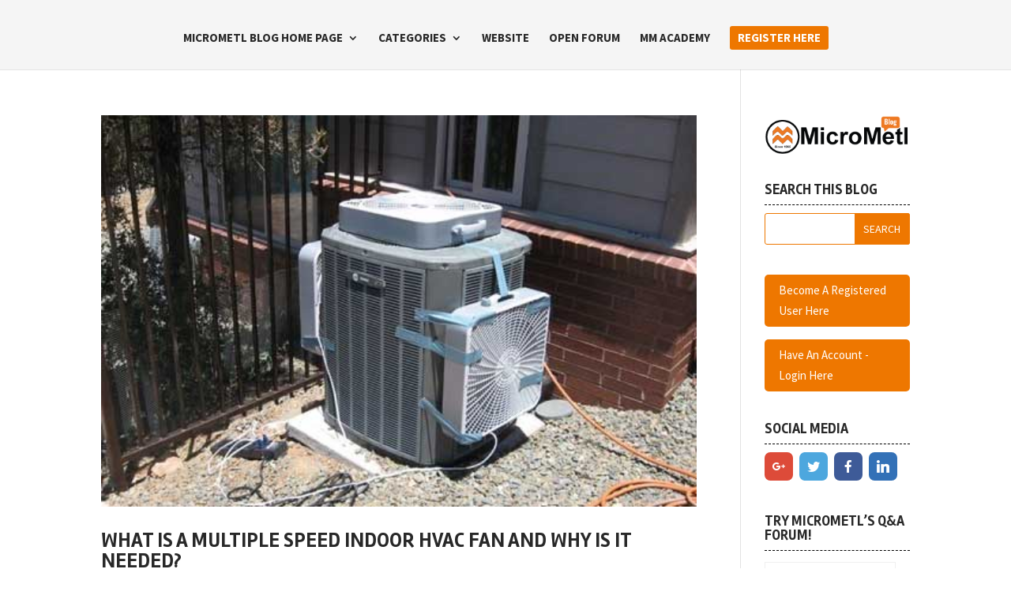

--- FILE ---
content_type: text/html; charset=UTF-8
request_url: https://blog.micrometl.com/tag/pid-loop/
body_size: 13249
content:
<!DOCTYPE html>
<html lang="en-US">
<head>
	<meta charset="UTF-8" />
<meta http-equiv="X-UA-Compatible" content="IE=edge">
	<link rel="pingback" href="https://blog.micrometl.com/xmlrpc.php" />

	<script type="text/javascript">
		document.documentElement.className = 'js';
	</script>

	<script>var et_site_url='https://blog.micrometl.com';var et_post_id='0';function et_core_page_resource_fallback(a,b){"undefined"===typeof b&&(b=a.sheet.cssRules&&0===a.sheet.cssRules.length);b&&(a.onerror=null,a.onload=null,a.href?a.href=et_site_url+"/?et_core_page_resource="+a.id+et_post_id:a.src&&(a.src=et_site_url+"/?et_core_page_resource="+a.id+et_post_id))}
</script><title>PID Loop | MicroMetl Corporation's Blog</title>

		<!-- All in One SEO Pro 4.0.16 -->
		<meta name="keywords" content="abbie stancato,adjustable dry bulb control,ashrea 90.1,california title 24,department of energy,doe,dry bulb control,economizer controls,enthalpy control,hysteresis,ieer,integrated energy efficiency ratio,jade controller,micrometl,micrometl economizer,micrometl modulating power exhaust,micrometl power exhaust,motor soft start,multi speed hvac fan,multiple speed indoor hvac fan,pid loop,preventing motor inrush,proportional integral derivative,sav,single speed fan control,staged air volume,three speed fan control,two speed fan control,variable frequency drive,vfd,what is hysteresis,what is pid loop MicroMetl HVAC Open Forum" />
		<link rel="canonical" href="https://blog.micrometl.com/tag/pid-loop/" />
		<meta name="google" content="nositelinkssearchbox" />
		<script type="application/ld+json" class="aioseo-schema">
			{"@context":"https:\/\/schema.org","@graph":[{"@type":"WebSite","@id":"https:\/\/blog.micrometl.com\/#website","url":"https:\/\/blog.micrometl.com\/","name":"MicroMetl Corporation's Blog","description":"Dedicated To Serving The HVAC Industry With Quality Products Since 1965","publisher":{"@id":"https:\/\/blog.micrometl.com\/#organization"}},{"@type":"Organization","@id":"https:\/\/blog.micrometl.com\/#organization","name":"MicroMetl Corporation","url":"https:\/\/blog.micrometl.com\/","logo":{"@type":"ImageObject","@id":"https:\/\/blog.micrometl.com\/#organizationLogo","url":"https:\/\/blog.micrometl.com\/wp-content\/uploads\/2014\/02\/MM-Circle-since-1965.png","width":"177","height":"43"},"image":{"@id":"https:\/\/blog.micrometl.com\/#organizationLogo"}},{"@type":"BreadcrumbList","@id":"https:\/\/blog.micrometl.com\/tag\/pid-loop\/#breadcrumblist","itemListElement":[{"@type":"ListItem","@id":"https:\/\/blog.micrometl.com\/#listItem","position":"1","item":{"@id":"https:\/\/blog.micrometl.com\/#item","name":"Home","description":"Dedicated To Serving The HVAC Industry With Quality Products Since 1965","url":"https:\/\/blog.micrometl.com\/"},"nextItem":"https:\/\/blog.micrometl.com\/tag\/pid-loop\/#listItem"},{"@type":"ListItem","@id":"https:\/\/blog.micrometl.com\/tag\/pid-loop\/#listItem","position":"2","item":{"@id":"https:\/\/blog.micrometl.com\/tag\/pid-loop\/#item","name":"PID Loop","url":"https:\/\/blog.micrometl.com\/tag\/pid-loop\/"},"previousItem":"https:\/\/blog.micrometl.com\/#listItem"}]},{"@type":"CollectionPage","@id":"https:\/\/blog.micrometl.com\/tag\/pid-loop\/#collectionpage","url":"https:\/\/blog.micrometl.com\/tag\/pid-loop\/","name":"PID Loop | MicroMetl Corporation's Blog","inLanguage":"en-US","isPartOf":{"@id":"https:\/\/blog.micrometl.com\/#website"},"breadcrumb":{"@id":"https:\/\/blog.micrometl.com\/tag\/pid-loop\/#breadcrumblist"}}]}
		</script>
		<script type="text/javascript" >
			window.ga=window.ga||function(){(ga.q=ga.q||[]).push(arguments)};ga.l=+new Date;
			ga('create', "UA-18705309-4", 'auto');
			ga('send', 'pageview');
		</script>
		<script async src="https://www.google-analytics.com/analytics.js"></script>
		<!-- All in One SEO Pro -->

<link rel='dns-prefetch' href='//www.google.com' />
<link rel='dns-prefetch' href='//secure.gravatar.com' />
<link rel='dns-prefetch' href='//s.w.org' />
<link rel='dns-prefetch' href='//v0.wordpress.com' />
<link rel="alternate" type="application/rss+xml" title="MicroMetl Corporation&#039;s Blog &raquo; Feed" href="https://blog.micrometl.com/feed/" />
<link rel="alternate" type="application/rss+xml" title="MicroMetl Corporation&#039;s Blog &raquo; Comments Feed" href="https://blog.micrometl.com/comments/feed/" />
<link rel="alternate" type="application/rss+xml" title="MicroMetl Corporation&#039;s Blog &raquo; PID Loop Tag Feed" href="https://blog.micrometl.com/tag/pid-loop/feed/" />
		<script type="text/javascript">
			window._wpemojiSettings = {"baseUrl":"https:\/\/s.w.org\/images\/core\/emoji\/13.0.1\/72x72\/","ext":".png","svgUrl":"https:\/\/s.w.org\/images\/core\/emoji\/13.0.1\/svg\/","svgExt":".svg","source":{"concatemoji":"https:\/\/blog.micrometl.com\/wp-includes\/js\/wp-emoji-release.min.js?ver=5.6.16"}};
			!function(e,a,t){var n,r,o,i=a.createElement("canvas"),p=i.getContext&&i.getContext("2d");function s(e,t){var a=String.fromCharCode;p.clearRect(0,0,i.width,i.height),p.fillText(a.apply(this,e),0,0);e=i.toDataURL();return p.clearRect(0,0,i.width,i.height),p.fillText(a.apply(this,t),0,0),e===i.toDataURL()}function c(e){var t=a.createElement("script");t.src=e,t.defer=t.type="text/javascript",a.getElementsByTagName("head")[0].appendChild(t)}for(o=Array("flag","emoji"),t.supports={everything:!0,everythingExceptFlag:!0},r=0;r<o.length;r++)t.supports[o[r]]=function(e){if(!p||!p.fillText)return!1;switch(p.textBaseline="top",p.font="600 32px Arial",e){case"flag":return s([127987,65039,8205,9895,65039],[127987,65039,8203,9895,65039])?!1:!s([55356,56826,55356,56819],[55356,56826,8203,55356,56819])&&!s([55356,57332,56128,56423,56128,56418,56128,56421,56128,56430,56128,56423,56128,56447],[55356,57332,8203,56128,56423,8203,56128,56418,8203,56128,56421,8203,56128,56430,8203,56128,56423,8203,56128,56447]);case"emoji":return!s([55357,56424,8205,55356,57212],[55357,56424,8203,55356,57212])}return!1}(o[r]),t.supports.everything=t.supports.everything&&t.supports[o[r]],"flag"!==o[r]&&(t.supports.everythingExceptFlag=t.supports.everythingExceptFlag&&t.supports[o[r]]);t.supports.everythingExceptFlag=t.supports.everythingExceptFlag&&!t.supports.flag,t.DOMReady=!1,t.readyCallback=function(){t.DOMReady=!0},t.supports.everything||(n=function(){t.readyCallback()},a.addEventListener?(a.addEventListener("DOMContentLoaded",n,!1),e.addEventListener("load",n,!1)):(e.attachEvent("onload",n),a.attachEvent("onreadystatechange",function(){"complete"===a.readyState&&t.readyCallback()})),(n=t.source||{}).concatemoji?c(n.concatemoji):n.wpemoji&&n.twemoji&&(c(n.twemoji),c(n.wpemoji)))}(window,document,window._wpemojiSettings);
		</script>
		<meta content="Divi Child Theme v." name="generator"/><style type="text/css">
img.wp-smiley,
img.emoji {
	display: inline !important;
	border: none !important;
	box-shadow: none !important;
	height: 1em !important;
	width: 1em !important;
	margin: 0 .07em !important;
	vertical-align: -0.1em !important;
	background: none !important;
	padding: 0 !important;
}
</style>
	<link rel='stylesheet' id='recent-posts-from-each-category-frontend-css'  href='https://blog.micrometl.com/wp-content/plugins/recent-posts-from-each-category/assets/css/frontend.css?ver=1.5' type='text/css' media='all' />
<link rel='stylesheet' id='ch_css_base-css'  href='https://blog.micrometl.com/wp-content/plugins/contesthopper/css/ch_base.css?ver=5.6.16' type='text/css' media='all' />
<link rel='stylesheet' id='wp-block-library-css'  href='https://blog.micrometl.com/wp-includes/css/dist/block-library/style.min.css?ver=5.6.16' type='text/css' media='all' />
<style id='wp-block-library-inline-css' type='text/css'>
.has-text-align-justify{text-align:justify;}
</style>
<link rel='stylesheet' id='custom-article-cards-css'  href='https://blog.micrometl.com/wp-content/plugins/divi-100-article-card/assets/css/style.css?ver=20160602' type='text/css' media='all' />
<style id='custom-article-cards-inline-css' type='text/css'>
.divi-100-article-card .et_pb_blog_grid .article-card__category,
				.divi-100-article-card .et_pb_blog_grid .article-card__date { background-color: #ee7700; }
				.divi-100-article-card .et_pb_blog_grid .article-card__sub-title { color: #ee7700; }
</style>
<link rel='stylesheet' id='divi-style-css'  href='https://blog.micrometl.com/wp-content/themes/divi-master/style.css?ver=4.9.0' type='text/css' media='all' />
<link rel='stylesheet' id='meks-social-widget-css'  href='https://blog.micrometl.com/wp-content/plugins/meks-smart-social-widget/css/style.css?ver=1.5' type='text/css' media='all' />
<link rel='stylesheet' id='dashicons-css'  href='https://blog.micrometl.com/wp-includes/css/dashicons.min.css?ver=5.6.16' type='text/css' media='all' />
<link rel='stylesheet' id='jetpack_css-css'  href='https://blog.micrometl.com/wp-content/plugins/jetpack/css/jetpack.css?ver=9.4.4' type='text/css' media='all' />
<script type='text/javascript' src='https://blog.micrometl.com/wp-includes/js/jquery/jquery.min.js?ver=3.5.1' id='jquery-core-js'></script>
<script type='text/javascript' src='https://blog.micrometl.com/wp-includes/js/jquery/jquery-migrate.min.js?ver=3.3.2' id='jquery-migrate-js'></script>
<script type='text/javascript' src='https://blog.micrometl.com/wp-content/plugins/recent-posts-from-each-category/assets/js/frontend.js?ver=1.5' id='recent-posts-from-each-category-frontend-js'></script>
<link rel="https://api.w.org/" href="https://blog.micrometl.com/wp-json/" /><link rel="alternate" type="application/json" href="https://blog.micrometl.com/wp-json/wp/v2/tags/297" /><link rel="EditURI" type="application/rsd+xml" title="RSD" href="https://blog.micrometl.com/xmlrpc.php?rsd" />
<link rel="wlwmanifest" type="application/wlwmanifest+xml" href="https://blog.micrometl.com/wp-includes/wlwmanifest.xml" /> 
<meta name="generator" content="WordPress 5.6.16" />
<script type="text/javascript">

  var _gaq = _gaq || [];
  _gaq.push(['_setAccount', 'UA-18705309-4']);
  _gaq.push(['_setDomainName', 'micrometl.com']);
  _gaq.push(['_trackPageview']);

  (function() {
    var ga = document.createElement('script'); ga.type = 'text/javascript'; ga.async = true;
    ga.src = ('https:' == document.location.protocol ? 'https://' : 'http://') + 'stats.g.doubleclick.net/dc.js';
    var s = document.getElementsByTagName('script')[0]; s.parentNode.insertBefore(ga, s);
  })();

</script>	<style>
		a#rpfc_post_title{color:#4a6c8b !important;}a#rpfc_readmore{color:#4a6c8b !important;}.rpfec_box {border: 3px solid gray !important;}	</style>
	<meta name="viewport" content="width=device-width, initial-scale=1.0, maximum-scale=1.0, user-scalable=0" /><link rel="preload" href="https://blog.micrometl.com/wp-content/themes/Divi/core/admin/fonts/modules.ttf" as="font" crossorigin="anonymous"><link rel="shortcut icon" href="/wp-content/uploads/2016/09/micrometl-icon.png" /><style type="text/css" media="all">

	/* CMA inline styles */
    .cma_sticky_background {
        background: #EEEEEE !important;
    }
        /* CMA Custom CSS */
    .cma-main {background: #fdfbd8 !important;}
.cma-main #content {background: #fdfbd8 !important;}
</style>

<meta name="google-site-verification" content="jGtqW2K-tRi6qh1kLLUFl-XOiRLo4B56Ge66pmAaV9g"><link rel="stylesheet" id="et-divi-customizer-global-cached-inline-styles" href="https://blog.micrometl.com/wp-content/et-cache/global/et-divi-customizer-global-17637050446794.min.css" onerror="et_core_page_resource_fallback(this, true)" onload="et_core_page_resource_fallback(this)" /><meta name="description" content="MicroMetl HVAC Open Forum"></head>
<body class="archive tag tag-pid-loop tag-297 et_pb_button_helper_class et_fullwidth_nav et_fixed_nav et_show_nav et_hide_primary_logo et_primary_nav_dropdown_animation_slide et_secondary_nav_dropdown_animation_fade et_header_style_split et_pb_footer_columns3 et_cover_background et_pb_gutter osx et_pb_gutters3 et_right_sidebar et_divi_theme et-db et_minified_js et_minified_css">
	<div id="page-container">

	
	
			<header id="main-header" data-height-onload="66">
			<div class="container clearfix et_menu_container">
							<div class="logo_container">
					<span class="logo_helper"></span>
					<a href="https://blog.micrometl.com/">
						<img src="/wp-content/uploads/2016/10/MMlogo-1.png" alt="MicroMetl Corporation&#039;s Blog" id="logo" data-height-percentage="80" />
					</a>
				</div>
							<div id="et-top-navigation" data-height="66" data-fixed-height="66">
											<nav id="top-menu-nav">
						<ul id="top-menu" class="nav"><li id="menu-item-30" class="menu-item menu-item-type-post_type menu-item-object-page menu-item-home menu-item-has-children menu-item-30"><a href="https://blog.micrometl.com/">MIcroMetl Blog Home Page</a>
<ul class="sub-menu">
	<li id="menu-item-8" class="menu-item menu-item-type-post_type menu-item-object-page menu-item-8"><a href="https://blog.micrometl.com/contact-us/">General Contact Form</a></li>
	<li id="menu-item-1155" class="menu-item menu-item-type-post_type menu-item-object-page menu-item-1155"><a href="https://blog.micrometl.com/?page_id=947">Personnel Contact List</a></li>
	<li id="menu-item-9" class="menu-item menu-item-type-post_type menu-item-object-page menu-item-9"><a href="https://blog.micrometl.com/about-us/">About Us</a></li>
	<li id="menu-item-664" class="menu-item menu-item-type-post_type menu-item-object-page menu-item-664"><a href="https://blog.micrometl.com/mmc-employment/">Jobs</a></li>
	<li id="menu-item-25548" class="menu-item menu-item-type-post_type menu-item-object-page menu-item-25548"><a href="https://blog.micrometl.com/micrometl-news-and-events/">News &#038; Events</a></li>
</ul>
</li>
<li id="menu-item-142" class="menu-item menu-item-type-post_type menu-item-object-page menu-item-has-children menu-item-142"><a href="https://blog.micrometl.com/categories/">Categories</a>
<ul class="sub-menu">
	<li id="menu-item-319" class="menu-item menu-item-type-post_type menu-item-object-page menu-item-319"><a href="https://blog.micrometl.com/category/curb-adaptors/">Curb Adaptors</a></li>
	<li id="menu-item-25217" class="menu-item menu-item-type-post_type menu-item-object-page menu-item-25217"><a href="https://blog.micrometl.com/category/concentrics/">Concentrics</a></li>
	<li id="menu-item-325" class="menu-item menu-item-type-post_type menu-item-object-page menu-item-325"><a href="https://blog.micrometl.com/category/economizer-mixing-box/">Economizer-Mixing Box</a></li>
	<li id="menu-item-25221" class="menu-item menu-item-type-post_type menu-item-object-page menu-item-25221"><a href="https://blog.micrometl.com/category/erv-cat/">Energy Recovery</a></li>
	<li id="menu-item-25229" class="menu-item menu-item-type-post_type menu-item-object-page menu-item-25229"><a href="https://blog.micrometl.com/category/electrical/">Electrical</a></li>
	<li id="menu-item-25212" class="menu-item menu-item-type-post_type menu-item-object-page menu-item-25212"><a href="https://blog.micrometl.com/category/featured/">Featured</a></li>
	<li id="menu-item-25208" class="menu-item menu-item-type-post_type menu-item-object-page menu-item-25208"><a href="https://blog.micrometl.com/category/general/">General Topics</a></li>
	<li id="menu-item-27588" class="menu-item menu-item-type-taxonomy menu-item-object-category menu-item-27588"><a href="https://blog.micrometl.com/topics/hvac-sensors-controls/">HVAC Sensors &amp; Controls</a></li>
	<li id="menu-item-27804" class="menu-item menu-item-type-post_type menu-item-object-page menu-item-27804"><a href="https://blog.micrometl.com/category/indoor-air-quality-iaq/">Indoor Air Quality – IAQ</a></li>
	<li id="menu-item-25232" class="menu-item menu-item-type-post_type menu-item-object-page menu-item-25232"><a href="https://blog.micrometl.com/category/power-exhaust/">Power Exhaust</a></li>
	<li id="menu-item-315" class="menu-item menu-item-type-post_type menu-item-object-page menu-item-315"><a href="https://blog.micrometl.com/category/roof-curbs/">Roof Curbs</a></li>
</ul>
</li>
<li id="menu-item-10" class="menu-item menu-item-type-custom menu-item-object-custom menu-item-10"><a target="_blank" rel="noopener" href="https://www.micrometl.com/">Website</a></li>
<li id="menu-item-2099" class="menu-item menu-item-type-custom menu-item-object-custom menu-item-2099"><a href="/forum/">Open Forum</a></li>
<li id="menu-item-25421" class="menu-item menu-item-type-post_type menu-item-object-page menu-item-25421"><a href="https://blog.micrometl.com/?page_id=1957">MM Academy</a></li>
<li id="menu-item-25312" class="register menu-item menu-item-type-custom menu-item-object-custom menu-item-25312"><a href="http://blog.micrometl.com/wp-login.php?action=register">Register Here</a></li>
</ul>						</nav>
					
					
					
					
					<div id="et_mobile_nav_menu">
				<div class="mobile_nav closed">
					<span class="select_page">Select Page</span>
					<span class="mobile_menu_bar mobile_menu_bar_toggle"></span>
				</div>
			</div>				</div> <!-- #et-top-navigation -->
			</div> <!-- .container -->
			<div class="et_search_outer">
				<div class="container et_search_form_container">
					<form role="search" method="get" class="et-search-form" action="https://blog.micrometl.com/">
					<input type="search" class="et-search-field" placeholder="Search &hellip;" value="" name="s" title="Search for:" />					</form>
					<span class="et_close_search_field"></span>
				</div>
			</div>
		</header> <!-- #main-header -->
			<div id="et-main-area">
	
<div id="main-content">
	<div class="container">
		<div id="content-area" class="clearfix">
			<div id="left-area">
		
					<article id="post-990" class="et_pb_post post-990 post type-post status-publish format-standard has-post-thumbnail hentry category-general-cat tag-abbie-stancato tag-adjustable-dry-bulb-control tag-ashrea-90-1 tag-california-title-24 tag-department-of-energy tag-doe tag-dry-bulb-control tag-economizer-controls tag-enthalpy-control tag-hysteresis tag-ieer tag-integrated-energy-efficiency-ratio tag-jade-controller tag-micrometl tag-micrometl-economizer tag-micrometl-modulating-power-exhaust tag-micrometl-power-exhaust tag-motor-soft-start tag-multi-speed-hvac-fan tag-multiple-speed-indoor-hvac-fan tag-pid-loop tag-preventing-motor-inrush tag-proportional-integral-derivative tag-sav tag-single-speed-fan-control tag-staged-air-volume tag-three-speed-fan-control tag-two-speed-fan-control tag-variable-frequency-drive tag-vfd tag-what-is-hysteresis tag-what-is-pid-loop">

											<a class="entry-featured-image-url" href="https://blog.micrometl.com/what-is-a-multiple-speed-indoor-hvac-fan-and-why-needed/">
								<img src="https://blog.micrometl.com/wp-content/uploads/2014/06/Multiple-Speed-HVAC-Fans-At-MicroMetl-Corporation.jpg" alt="What Is A Multiple Speed Indoor HVAC Fan And Why Is It Needed?" class="" width="1080" height="675" />							</a>
					
															<h2 class="entry-title"><a href="https://blog.micrometl.com/what-is-a-multiple-speed-indoor-hvac-fan-and-why-needed/">What Is A Multiple Speed Indoor HVAC Fan And Why Is It Needed?</a></h2>
					
					<p class="post-meta"> by <span class="author vcard"><a href="https://blog.micrometl.com/author/abbie/" title="Posts by Abbie Stancato" rel="author">Abbie Stancato</a></span> | <span class="published">Jun 18, 2014</span> | <a href="https://blog.micrometl.com/topics/general-cat/" rel="category tag">General</a></p>What Is A Multiple Speed HVAC Fan&#8230; Why Is It Needed? Multiple Speed HVAC fans&#8230; No, not like the above graphic of a condenser unit in desperate need to remove heat from the coils&#8230; I&#8217;m talking about an HVAC fan used to supply air into a building....				
					</article> <!-- .et_pb_post -->
			<div class="pagination clearfix">
	<div class="alignleft"></div>
	<div class="alignright"></div>
</div>			</div> <!-- #left-area -->

				<div id="sidebar">
		<div id="media_image-2" class="et_pb_widget widget_media_image"><img width="250" height="75" src="https://blog.micrometl.com/wp-content/uploads/2016/10/MMlogo-1.png" class="image wp-image-25305 aligncenter attachment-full size-full" alt="" loading="lazy" style="max-width: 100%; height: auto;" /></div> <!-- end .et_pb_widget --><div id="search-3" class="et_pb_widget widget_search"><h4 class="widgettitle">Search This Blog</h4><form role="search" method="get" id="searchform" class="searchform" action="https://blog.micrometl.com/">
				<div>
					<label class="screen-reader-text" for="s">Search for:</label>
					<input type="text" value="" name="s" id="s" />
					<input type="submit" id="searchsubmit" value="Search" />
				</div>
			</form></div> <!-- end .et_pb_widget --><div id="text-2" class="et_pb_widget widget_text">			<div class="textwidget"><a href='/wp-login.php?action=register' class='big-button bigorange' target="_blank" rel="noopener">Become A Registered User Here</a>
<br />
<a href='http://blog.micrometl.com/wp-login.php?action=login' class='big-button bigorange' target="_blank" rel="noopener">Have An Account - Login Here</a></div>
		</div> <!-- end .et_pb_widget --><div id="mks_social_widget-2" class="et_pb_widget mks_social_widget"><h4 class="widgettitle">Social Media</h4>
		
							<ul class="mks_social_widget_ul">
			  		  		<li><a href="https://plus.google.com/b/101656334980497375253/101656334980497375253/posts" title="Google+" class="socicon-googleplus soc_rounded" target="_blank" style="width: 36px; height: 36px; font-size: 16px;line-height:41px;"><span>googleplus</span></a></li>
		  			  		<li><a href="https://twitter.com/micrometl" title="Twitter" class="socicon-twitter soc_rounded" target="_blank" style="width: 36px; height: 36px; font-size: 16px;line-height:41px;"><span>twitter</span></a></li>
		  			  		<li><a href="https://www.facebook.com/Micrometl" title="Facebook" class="socicon-facebook soc_rounded" target="_blank" style="width: 36px; height: 36px; font-size: 16px;line-height:41px;"><span>facebook</span></a></li>
		  			  		<li><a href="https://www.linkedin.com/company/micrometl" title="Linkedin" class="socicon-linkedin soc_rounded" target="_blank" style="width: 36px; height: 36px; font-size: 16px;line-height:41px;"><span>linkedin</span></a></li>
		  			  </ul>
		

		</div> <!-- end .et_pb_widget --><div id="cma_questionswidget-2" class="et_pb_widget CMA_QuestionsWidget"><h4 class="widgettitle">Try MicroMetl&#8217;s Q&#038;A Forum!</h4>
<ul class="cma-follow-bar cma-follow-bar-questions-top">

		
		
</ul>

<div class="cma-questions-widget cma-main-query"
     data-ajax=""
     data-permalink="https://blog.micrometl.com/forum/?maxNumPages=1&amp;widgetCacheId=cacb4a080aa3e4ad8e313e555c822f2f"
     data-backlink="aHR0cHM6Ly9ibG9nLm1pY3JvbWV0bC5jb20vZm9ydW0vP21heE51bVBhZ2VzPTEmd2lkZ2V0Q2FjaGVJZD1jYWNiNGEwODBhYTNlNGFkOGUzMTNlNTU1YzgyMmYyZg=="
     id="cma-questions-widget-1">



<div class="cma-questions-container cma-container cma-sidebar-questions" data-pagination='{&quot;maxNumPages&quot;:1,&quot;paged&quot;:0}'>

		
			<div class="cma-thread-search">
			<form method="GET" action="https://blog.micrometl.com/forum/" id="cma-ajax-search">
				<input type="text" name="search" id="cma-ajax-search-term" isp_ignore="true" placeholder="Search Questions..." value=""/>
				<input type="submit" value="&gt;" class="cma-ajax-search" />
			</form>
		</div>
	
		
		
	<ul class="cma-thread-orderby">
					<li class="cma-thread-sort-newest cma-current-sort"><a href="https://blog.micrometl.com/forum/?maxNumPages=1&amp;widgetCacheId=cacb4a080aa3e4ad8e313e555c822f2f&amp;sort=newest">Newest</a></li>					<li class="cma-thread-sort-hottest"><a href="https://blog.micrometl.com/forum/?maxNumPages=1&amp;widgetCacheId=cacb4a080aa3e4ad8e313e555c822f2f&amp;sort=hottest">Hottest</a></li>					<li class="cma-thread-sort-votes"><a href="https://blog.micrometl.com/forum/?maxNumPages=1&amp;widgetCacheId=cacb4a080aa3e4ad8e313e555c822f2f&amp;sort=votes">Most votes</a></li>					<li class="cma-thread-sort-views"><a href="https://blog.micrometl.com/forum/?maxNumPages=1&amp;widgetCacheId=cacb4a080aa3e4ad8e313e555c822f2f&amp;sort=views">Most views</a></li>			    	</ul>
	
			
					<div class="cma-thread-list display-resolved-prefix display-icons">
				<div class="cma-thread-list-header">
							
						<div>Question</div>
						
				</div>
	
				<div class="cma-thread-list-body">
					<div class="cma-thread-snippet  unanswered resolved" data-question-id="28107">
    
    
    
    
        
        <div class="cma-thread-title">
                        <a href="https://blog.micrometl.com/forum/my-first-question/" bhref="//blog.micrometl.com/tag/pid-loop/" title="This is a question!The admin can choose if questions should be moderated or automatically approved.T..."><span class="resolved">[RESOLVED] </span>My First Question</a>
        </div>
    
            <div class="cma-thread-unanswered">
            <span>Be first to answer!</span>
        </div>
    
    
        <div class="cma-thread-summary-right">
                            <div class="cma-thread-posted">
                    Asked 5 years ago By <a href="https://blog.micrometl.com/contributor/divi/" class="cma-user-profile-link">ElegantThemes Support</a>                </div>
            
            
            
            
            
            
            
        </div>

    
    
    
    
    
    
</div><div class="cma-thread-snippet  unanswered " data-question-id="28108">
    
    
    
    
        
        <div class="cma-thread-title">
                        <a href="https://blog.micrometl.com/forum/what-is-cm-answers/" bhref="//blog.micrometl.com/tag/pid-loop/" title="The CM Questions and Answers Plugin allows the admin and customers to ask questions, add answers and...">What is CM Answers?</a>
        </div>
    
            <div class="cma-thread-unanswered">
            <span>Be first to answer!</span>
        </div>
    
    
        <div class="cma-thread-summary-right">
                            <div class="cma-thread-posted">
                    Asked 5 years ago By <a href="https://blog.micrometl.com/contributor/divi/" class="cma-user-profile-link">ElegantThemes Support</a>                </div>
            
            
            
            
            
            
            
        </div>

    
    
    
    
    
    
</div><div class="cma-thread-snippet  unanswered " data-question-id="28109">
    
    
    
    
        
        <div class="cma-thread-title">
                        <a href="https://blog.micrometl.com/forum/how-to-use-cm-answers-free/" bhref="//blog.micrometl.com/tag/pid-loop/" title="When the plugin is activated it automatically creates a page at (your.domain)/answers/ where your us...">How To Use CM Answers Free?</a>
        </div>
    
            <div class="cma-thread-unanswered">
            <span>Be first to answer!</span>
        </div>
    
    
        <div class="cma-thread-summary-right">
                            <div class="cma-thread-posted">
                    Asked 5 years ago By <a href="https://blog.micrometl.com/contributor/divi/" class="cma-user-profile-link">ElegantThemes Support</a>                </div>
            
            
            
            
            
            
            
        </div>

    
    
    
    
    
    
</div><div class="cma-thread-snippet  unanswered resolved" data-question-id="28110">
    
    
    
    
        
        <div class="cma-thread-title">
                        <a href="https://blog.micrometl.com/forum/my-resolved-question/" bhref="//blog.micrometl.com/tag/pid-loop/" title="This question will be marked as resolved. Note that  is added to its title."><span class="resolved">[RESOLVED] </span>My Resolved Question</a>
        </div>
    
            <div class="cma-thread-unanswered">
            <span>Be first to answer!</span>
        </div>
    
    
        <div class="cma-thread-summary-right">
                            <div class="cma-thread-posted">
                    Asked 5 years ago By <a href="https://blog.micrometl.com/contributor/divi/" class="cma-user-profile-link">ElegantThemes Support</a>                </div>
            
            
            
            
            
            
            
        </div>

    
    
    
    
    
    
</div>				</div>
			</div>
			
					
				
				
		
		
	<ul class="cma-follow-bar cma-follow-bar-questions-index-bottom">

		
		
</ul>	
</div>
</div></div> <!-- end .et_pb_widget --><div id="categories-3" class="et_pb_widget widget_categories"><h4 class="widgettitle">Categories</h4>
			<ul>
					<li class="cat-item cat-item-464"><a href="https://blog.micrometl.com/topics/concentrics/">Concentrics</a> (2)
</li>
	<li class="cat-item cat-item-6"><a href="https://blog.micrometl.com/topics/curb-adaptors/" title="Curbs &amp; Curb Adaptors">Curb Adaptors</a> (4)
</li>
	<li class="cat-item cat-item-745"><a href="https://blog.micrometl.com/topics/micrometl-academy-educational/" title="MicroMetl Academy - Educational">Educational</a> (1)
</li>
	<li class="cat-item cat-item-363"><a href="https://blog.micrometl.com/topics/electrical/" title="Electrical">Electrical</a> (3)
</li>
	<li class="cat-item cat-item-4"><a href="https://blog.micrometl.com/topics/erv-cat/" title="Energy Recovery ERV">Energy Recovery</a> (3)
</li>
	<li class="cat-item cat-item-729"><a href="https://blog.micrometl.com/topics/events/">Events</a> (1)
</li>
	<li class="cat-item cat-item-104"><a href="https://blog.micrometl.com/topics/featured/" title="Most Recent Featured MicroMetl Blog Post!">Featured</a> (3)
</li>
	<li class="cat-item cat-item-7"><a href="https://blog.micrometl.com/topics/general-cat/">General</a> (18)
</li>
	<li class="cat-item cat-item-608"><a href="https://blog.micrometl.com/topics/hvac-sensors-controls/" title="HVAC Sensors &amp; Controls">HVAC Sensors &amp; Controls</a> (2)
</li>
	<li class="cat-item cat-item-781"><a href="https://blog.micrometl.com/topics/indoor-air-quality-iaq/" title="Indoor Air Quality - IAQ">Indoor Air Quality &#8211; IAQ</a> (1)
</li>
	<li class="cat-item cat-item-5"><a href="https://blog.micrometl.com/topics/econo-cat/" title="Mixing Boxes &amp; Economizers">Mixing Boxes &amp; Econos</a> (10)
</li>
	<li class="cat-item cat-item-222"><a href="https://blog.micrometl.com/topics/power-exhaust/">Power Exhaust</a> (1)
</li>
	<li class="cat-item cat-item-39"><a href="https://blog.micrometl.com/topics/curbs/">Roof Curbs</a> (10)
</li>
	<li class="cat-item cat-item-1"><a href="https://blog.micrometl.com/topics/uncategorized/">Uncategorized</a> (2)
</li>
			</ul>

			</div> <!-- end .et_pb_widget -->	</div> <!-- end #sidebar -->
		</div> <!-- #content-area -->
	</div> <!-- .container -->
</div> <!-- #main-content -->

﻿
	<span class="et_pb_scroll_top et-pb-icon"></span>


			<footer id="main-footer">
				
<div class="container">
    <div id="footer-widgets" class="clearfix">
		<div class="footer-widget"><div id="text-4" class="fwidget et_pb_widget widget_text">			<div class="textwidget"><img class="alignnone wp-image-25245" src="/wp-content/uploads/2016/08/mm-logo-light-300x90.png" alt="mm-logo-light" width="200" height="60" />
<p style="font-size: 13px; padding-left: 10px;">Dedicated To Serving The HVAC Industry With Quality Products <a href="/about-us/" style="color: #d8d8d8;">Since 1965</a></p></div>
		</div> <!-- end .fwidget --><div id="text-5" class="fwidget et_pb_widget widget_text"><h4 class="title">Headquarters</h4>			<div class="textwidget">3035 North Shadeland avenue,<br />
<a href="https://goo.gl/maps/MuRu8mBPdaB2" target="blank" style="color: #d8d8d8;" rel="noopener">Suite 300 Indianapolis, IN 46266 →</a><br />
Phone: <a href="tel:1800MMCHVAC" style="color: #d8d8d8;">1.800.MMC.HVAC<br />
</a>
<a href="mai&#108;&#116;&#111;&#58;&#x49;&#x6e;&#x64;&#x79;&#x53;&#x75;&#x70;por&#116;&#64;&#109;&#105;&#99;&#x72;&#x6f;&#x6d;&#x65;&#x74;&#x6c;&#46;com" style="color: #d8d8d8;">&#x49;&#x6e;&#100;yS&#x75;&#x70;&#112;&#111;r&#x74;&#x40;&#109;&#105;c&#x72;&#x6f;&#x6d;&#101;tl&#x2e;&#x63;&#111;&#109;</a></div>
		</div> <!-- end .fwidget --><div id="text-6" class="fwidget et_pb_widget widget_text"><h4 class="title">Sparks Facility</h4>			<div class="textwidget">905 Southern Way<br />
<a href="https://goo.gl/maps/HCvvCqAdXHq" target="blank" style="color: #d8d8d8;" rel="noopener">Sparks, NV 89431 →</a><br />
Phone: <a href="tel:18008844662" style="color: #d8d8d8;">1.800.884.4662</a><br />
<a href="&#109;a&#x69;l&#x74;&#111;&#x3a;&#83;&#x70;&#97;r&#x6b;s&#x53;&#117;&#x70;&#112;&#x6f;&#114;&#x74;&#64;m&#x69;c&#x72;&#111;&#x6d;&#101;&#x74;&#108;&#46;&#x63;o&#x6d;" style="color: #d8d8d8;">&#x53;&#x70;&#97;r&#x6b;&#x73;&#83;up&#x70;&#x6f;&#114;t&#x40;&#x6d;&#105;&#99;r&#x6f;&#x6d;&#101;t&#x6c;&#x2e;&#99;&#111;m</a></div>
		</div> <!-- end .fwidget --><div id="text-7" class="fwidget et_pb_widget widget_text"><h4 class="title">Longview Facility</h4>			<div class="textwidget">201 Kodak Blvd.<br />
<a href="https://goo.gl/maps/YrxUbi18XjN2" target="blank" style="color: #d8d8d8;" rel="noopener">Longview, Tx 75602 →</a><br />
Phone: <a href="tel:19032484800" style="color: #d8d8d8;">1.903.248.4800</a><br />
<a href="ma&#105;&#108;&#116;&#x6f;&#x3a;&#x4c;&#x6f;&#x6e;gv&#105;&#101;&#119;&#x53;&#x75;&#x70;&#x70;&#x6f;rt&#64;&#109;&#105;&#x63;&#x72;&#x6f;&#x6d;&#x65;tl&#46;&#99;&#111;&#x6d;" style="color: #d8d8d8;">&#x4c;&#111;n&#x67;&#x76;&#105;e&#x77;&#83;u&#x70;&#x70;&#111;r&#x74;&#64;m&#x69;&#x63;&#114;o&#x6d;&#x65;&#116;&#x6c;&#x2e;&#99;o&#x6d;</a></div>
		</div> <!-- end .fwidget --></div> <!-- end .footer-widget --><div class="footer-widget"><div id="nav_menu-2" class="fwidget et_pb_widget widget_nav_menu"><h4 class="title">Explore the MicroMetl Blog</h4><div class="menu-footer-widget-container"><ul id="menu-footer-widget" class="menu"><li id="menu-item-25333" class="menu-item menu-item-type-post_type menu-item-object-page menu-item-home menu-item-has-children menu-item-25333"><a href="https://blog.micrometl.com/">MIcroMetl Blog Home Page</a>
<ul class="sub-menu">
	<li id="menu-item-25334" class="menu-item menu-item-type-post_type menu-item-object-page menu-item-25334"><a href="https://blog.micrometl.com/contact-us/">General Contact Form</a></li>
	<li id="menu-item-25335" class="menu-item menu-item-type-post_type menu-item-object-page menu-item-25335"><a href="https://blog.micrometl.com/?page_id=947">Personnel Contact List</a></li>
	<li id="menu-item-25336" class="menu-item menu-item-type-post_type menu-item-object-page menu-item-25336"><a href="https://blog.micrometl.com/about-us/">About Us</a></li>
	<li id="menu-item-25348" class="menu-item menu-item-type-post_type menu-item-object-page menu-item-25348"><a href="https://blog.micrometl.com/mmc-employment/">Jobs</a></li>
	<li id="menu-item-25549" class="menu-item menu-item-type-post_type menu-item-object-page menu-item-25549"><a href="https://blog.micrometl.com/micrometl-news-and-events/">News and Events</a></li>
</ul>
</li>
<li id="menu-item-25337" class="menu-item menu-item-type-post_type menu-item-object-page menu-item-has-children menu-item-25337"><a href="https://blog.micrometl.com/categories/">Categories</a>
<ul class="sub-menu">
	<li id="menu-item-25338" class="menu-item menu-item-type-post_type menu-item-object-page menu-item-25338"><a href="https://blog.micrometl.com/category/curb-adaptors/">Curb Adaptors</a></li>
	<li id="menu-item-25339" class="menu-item menu-item-type-post_type menu-item-object-page menu-item-25339"><a href="https://blog.micrometl.com/category/concentrics/">Concentrics</a></li>
	<li id="menu-item-25340" class="menu-item menu-item-type-post_type menu-item-object-page menu-item-25340"><a href="https://blog.micrometl.com/category/economizer-mixing-box/">Economizer-Mixing Box</a></li>
	<li id="menu-item-25341" class="menu-item menu-item-type-post_type menu-item-object-page menu-item-25341"><a href="https://blog.micrometl.com/category/erv-cat/">Energy Recovery</a></li>
	<li id="menu-item-25342" class="menu-item menu-item-type-post_type menu-item-object-page menu-item-25342"><a href="https://blog.micrometl.com/category/electrical/">Electrical</a></li>
	<li id="menu-item-25343" class="menu-item menu-item-type-post_type menu-item-object-page menu-item-25343"><a href="https://blog.micrometl.com/category/featured/">Featured</a></li>
	<li id="menu-item-25344" class="menu-item menu-item-type-post_type menu-item-object-page menu-item-25344"><a href="https://blog.micrometl.com/category/general/">General Topics</a></li>
	<li id="menu-item-25345" class="menu-item menu-item-type-post_type menu-item-object-page menu-item-25345"><a href="https://blog.micrometl.com/category/power-exhaust/">Power Exhaust</a></li>
	<li id="menu-item-25346" class="menu-item menu-item-type-post_type menu-item-object-page menu-item-25346"><a href="https://blog.micrometl.com/category/roof-curbs/">Roof Curbs</a></li>
</ul>
</li>
<li id="menu-item-25347" class="menu-item menu-item-type-custom menu-item-object-custom menu-item-25347"><a target="_blank" rel="noopener" href="https://www.micrometl.com/">MicroMetl Website</a></li>
<li id="menu-item-25349" class="menu-item menu-item-type-custom menu-item-object-custom menu-item-25349"><a href="http://blog.micrometl.com/forum/">Open Forum</a></li>
<li id="menu-item-25420" class="menu-item menu-item-type-post_type menu-item-object-page menu-item-25420"><a href="https://blog.micrometl.com/?page_id=1957">MM Academy</a></li>
<li id="menu-item-25350" class="register menu-item menu-item-type-custom menu-item-object-custom menu-item-25350"><a href="http://blog.micrometl.com/wp-login.php?action=register">Register Here</a></li>
</ul></div></div> <!-- end .fwidget --></div> <!-- end .footer-widget --><div class="footer-widget"><style>.rpwe-block ul{
list-style: none !important;
margin-left: 0 !important;
padding-left: 0 !important;
}

.rpwe-block li{
border-bottom: 0px solid #eee;
margin-bottom: 10px;
padding-bottom: 10px;
list-style-type: none;
}

.rpwe-block a{
display: inline !important;
text-decoration: none;
}

.rpwe-block h3{
background: none !important;
clear: none;
margin-bottom: 0 !important;
margin-top: 0 !important;
font-weight: 400;
font-size: 12px !important;
line-height: 1.5em;
}

.rpwe-thumb{
border: 0px solid #eee !important;
box-shadow: none !important;
margin: 2px 10px 2px 0;
padding: 3px !important;
}

.rpwe-summary{
font-size: 12px;
}

.rpwe-time{
color: #bbb;
font-size: 11px;
}

.rpwe-comment{
color: #bbb;
font-size: 11px;
padding-left: 5px;
}

.rpwe-alignleft{
display: inline;
float: left;
}

.rpwe-alignright{
display: inline;
float: right;
}

.rpwe-aligncenter{
display: block;
margin-left: auto;
margin-right: auto;
}

.rpwe-clearfix:before,
.rpwe-clearfix:after{
content: "";
display: table !important;
}

.rpwe-clearfix:after{
clear: both;
}

.rpwe-clearfix{
zoom: 1;
}
</style><div id="rpwe_widget-2" class="fwidget et_pb_widget rpwe_widget recent-posts-extended"><h4 class="title">Blog General Topics</h4><div  class="rpwe-block "><ul class="rpwe-ul"><li class="rpwe-li rpwe-clearfix"><a class="rpwe-img" href="https://blog.micrometl.com/how-does-an-air-conditioner-heat-pump-work-basic-hvac-tutorial/"  rel="bookmark"><img class="rpwe-alignleft rpwe-thumb" src="https://blog.micrometl.com/wp-content/uploads/2021/01/How-Does-An-Air-Conditioner-Heat-Pump-Work-Basic-HVAC-Tutorial-scaled-45x45.jpg" alt="How Does An Air Conditioner &#038; Heat Pump Work? &#8211; Basic HVAC Tutorial"></a><h3 class="rpwe-title"><a href="https://blog.micrometl.com/how-does-an-air-conditioner-heat-pump-work-basic-hvac-tutorial/" title="Permalink to How Does An Air Conditioner &#038; Heat Pump Work? &#8211; Basic HVAC Tutorial" rel="bookmark">How Does An Air Conditioner &#038; Heat Pump Work? &#8211; Basic HVAC Tutorial</a></h3><time class="rpwe-time published" datetime="2021-01-14T15:50:21-05:00">January 14, 2021</time></li><li class="rpwe-li rpwe-clearfix"><a class="rpwe-img" href="https://blog.micrometl.com/hvac-equipment-support/"  rel="bookmark"><img class="rpwe-alignleft rpwe-thumb" src="https://blog.micrometl.com/wp-content/uploads/2020/11/Equipment-Support-Article-Header-45x45.jpg" alt="What Is A HVAC Equipment Support &#038; How Does It Work?"></a><h3 class="rpwe-title"><a href="https://blog.micrometl.com/hvac-equipment-support/" title="Permalink to What Is A HVAC Equipment Support &#038; How Does It Work?" rel="bookmark">What Is A HVAC Equipment Support &#038; How Does It Work?</a></h3><time class="rpwe-time published" datetime="2020-11-16T13:58:23-05:00">November 16, 2020</time></li><li class="rpwe-li rpwe-clearfix"><a class="rpwe-img" href="https://blog.micrometl.com/hvac-the-basics-of-v-belts/"  rel="bookmark"><img class="rpwe-alignleft rpwe-thumb" src="https://blog.micrometl.com/wp-content/uploads/2015/10/HVAC-The-Basics-of-V-Belts-At-MicroMetl-45x45.jpg" alt="HVAC &#8211; The Basics of V-Belts"></a><h3 class="rpwe-title"><a href="https://blog.micrometl.com/hvac-the-basics-of-v-belts/" title="Permalink to HVAC &#8211; The Basics of V-Belts" rel="bookmark">HVAC &#8211; The Basics of V-Belts</a></h3><time class="rpwe-time published" datetime="2015-10-21T09:53:49-04:00">October 21, 2015</time></li><li class="rpwe-li rpwe-clearfix"><a class="rpwe-img" href="https://blog.micrometl.com/hvac-hoods-barometric-damper-101-basics/"  rel="bookmark"><img class="rpwe-alignleft rpwe-thumb" src="https://blog.micrometl.com/wp-content/uploads/2015/09/HVAC-Hoods-The-101-Basics-At-MicroMetl-45x45.jpg" alt="HVAC Hoods  &#8211; The Basics 101"></a><h3 class="rpwe-title"><a href="https://blog.micrometl.com/hvac-hoods-barometric-damper-101-basics/" title="Permalink to HVAC Hoods  &#8211; The Basics 101" rel="bookmark">HVAC Hoods  &#8211; The Basics 101</a></h3><time class="rpwe-time published" datetime="2015-09-24T07:30:00-04:00">September 24, 2015</time></li><li class="rpwe-li rpwe-clearfix"><a class="rpwe-img" href="https://blog.micrometl.com/micrometl-50th-anniversary-and-sweepstake-contest/"  rel="bookmark"><img class="rpwe-alignleft rpwe-thumb" src="https://blog.micrometl.com/wp-content/uploads/2015/08/MicroMetl-50th-Anniversary-Contest-45x45.jpg" alt="MicroMetl 50th Anniversary &#038; Contest"></a><h3 class="rpwe-title"><a href="https://blog.micrometl.com/micrometl-50th-anniversary-and-sweepstake-contest/" title="Permalink to MicroMetl 50th Anniversary &#038; Contest" rel="bookmark">MicroMetl 50th Anniversary &#038; Contest</a></h3><time class="rpwe-time published" datetime="2015-08-06T07:10:37-04:00">August 6, 2015</time></li><li class="rpwe-li rpwe-clearfix"><a class="rpwe-img" href="https://blog.micrometl.com/micrometl-open-forum/"  rel="bookmark"><img class="rpwe-alignleft rpwe-thumb" src="https://blog.micrometl.com/wp-content/uploads/2015/07/MicroMetl-HVAC-Accessory-Question-And-Answer-Forum-45x45.jpg" alt="The New MicroMetl Open Forum"></a><h3 class="rpwe-title"><a href="https://blog.micrometl.com/micrometl-open-forum/" title="Permalink to The New MicroMetl Open Forum" rel="bookmark">The New MicroMetl Open Forum</a></h3><time class="rpwe-time published" datetime="2015-07-23T08:01:11-04:00">July 23, 2015</time></li><li class="rpwe-li rpwe-clearfix"><a class="rpwe-img" href="https://blog.micrometl.com/what-are-hvac-enthalpy-dry-bulb-part-i/"  rel="bookmark"><img class="rpwe-alignleft rpwe-thumb" src="https://blog.micrometl.com/wp-content/uploads/2015/06/HVAC-Enthaply-And-Dry-Bulb-Defined-At-MicroMetl-2-45x45.jpg" alt="What Are HVAC Enthalpy &#038; Dry Bulb &#8211; Part I"></a><h3 class="rpwe-title"><a href="https://blog.micrometl.com/what-are-hvac-enthalpy-dry-bulb-part-i/" title="Permalink to What Are HVAC Enthalpy &#038; Dry Bulb &#8211; Part I" rel="bookmark">What Are HVAC Enthalpy &#038; Dry Bulb &#8211; Part I</a></h3><time class="rpwe-time published" datetime="2015-06-10T09:39:45-04:00">June 10, 2015</time></li><li class="rpwe-li rpwe-clearfix"><a class="rpwe-img" href="https://blog.micrometl.com/what-is-hvac-static-pressure/"  rel="bookmark"><img class="rpwe-alignleft rpwe-thumb" src="https://blog.micrometl.com/wp-content/uploads/2015/05/HVAC-Static-Pressure-Defined-At-MicroMetl-45x45.jpg" alt="What is HVAC Static Pressure?"></a><h3 class="rpwe-title"><a href="https://blog.micrometl.com/what-is-hvac-static-pressure/" title="Permalink to What is HVAC Static Pressure?" rel="bookmark">What is HVAC Static Pressure?</a></h3><time class="rpwe-time published" datetime="2015-05-28T09:00:06-04:00">May 28, 2015</time></li></ul></div><!-- Generated by http://wordpress.org/plugins/recent-posts-widget-extended/ --></div> <!-- end .fwidget --></div> <!-- end .footer-widget -->    </div> <!-- #footer-widgets -->
</div>    <!-- .container -->

		
				<div id="et-footer-nav">
					<div class="container">
						<ul id="menu-mmc" class="bottom-nav"><li class="menu-item menu-item-type-post_type menu-item-object-page menu-item-home menu-item-has-children menu-item-30"><a href="https://blog.micrometl.com/">MIcroMetl Blog Home Page</a></li>
<li class="menu-item menu-item-type-post_type menu-item-object-page menu-item-has-children menu-item-142"><a href="https://blog.micrometl.com/categories/">Categories</a></li>
<li class="menu-item menu-item-type-custom menu-item-object-custom menu-item-10"><a target="_blank" rel="noopener" href="https://www.micrometl.com/">Website</a></li>
<li class="menu-item menu-item-type-custom menu-item-object-custom menu-item-2099"><a href="/forum/">Open Forum</a></li>
<li class="menu-item menu-item-type-post_type menu-item-object-page menu-item-25421"><a href="https://blog.micrometl.com/?page_id=1957">MM Academy</a></li>
<li class="register menu-item menu-item-type-custom menu-item-object-custom menu-item-25312"><a href="http://blog.micrometl.com/wp-login.php?action=register">Register Here</a></li>
</ul>					</div>
				</div> <!-- #et-footer-nav -->

			
				<div id="footer-bottom">
					<div class="container clearfix">
				<ul class="et-social-icons">

	<li class="et-social-icon et-social-google-plus">
		<a href="https://plus.google.com/101656334980497375253/posts" class="icon">
			<span>Google</span>
		</a>
	</li>
	<li class="et-social-icon et-social-twitter">
		<a href="https://twitter.com/micrometl" class="icon">
			<span>Twitter</span>
		</a>
	</li>
	<li class="et-social-icon et-social-facebook">
		<a href="https://www.facebook.com/Micrometl" class="icon">
			<span>Facebook</span>
		</a>
	</li>

	<li class="et-social-icon et-social-linkedin">
		<a href="https://www.linkedin.com/company/micrometl‎" class="icon">
			<span>LinkedIn</span>
		</a>
</li>
</ul><div id="footer-info">MicroMetl Corporation © 2020. All Rights Reserved | Designed by <a href="https://picsweb.com" target="_blank">PICS</a></div>					</div>	<!-- .container -->
				</div>
			</footer> <!-- #main-footer -->
		</div> <!-- #et-main-area -->


	</div> <!-- #page-container -->

	<script type="text/javascript">var addthis_product = 'wpp-1.2.6';
</script><script type="text/javascript" src="//s7.addthis.com/js/300/addthis_widget.js#pubid=6a6d66c78e67da76048b552919e056f5"></script><link rel='stylesheet' id='cma-toast-css-css'  href='https://blog.micrometl.com/wp-content/plugins/cm-answers-pro/views/resources/toast/resources/css/jquery.toastmessage.css?ver=5.6.16' type='text/css' media='all' />
<link rel='stylesheet' id='wp-jquery-ui-dialog-css'  href='https://blog.micrometl.com/wp-includes/css/jquery-ui-dialog.min.css?ver=5.6.16' type='text/css' media='all' />
<link rel='stylesheet' id='et-builder-googlefonts-css'  href='https://fonts.googleapis.com/css?family=Rambla:regular,italic,700,700italic|Source+Sans+Pro:200,200italic,300,300italic,regular,italic,600,600italic,700,700italic,900,900italic&#038;subset=latin-ext,latin,greek,greek-ext,vietnamese,cyrillic,cyrillic-ext&#038;display=swap' type='text/css' media='all' />
<script type='text/javascript' src='https://blog.micrometl.com/wp-includes/js/imagesloaded.min.js?ver=4.1.4' id='imagesloaded-js'></script>
<script type='text/javascript' src='https://blog.micrometl.com/wp-includes/js/masonry.min.js?ver=4.2.2' id='masonry-js'></script>
<script type='text/javascript' src='https://blog.micrometl.com/wp-content/plugins/recent-posts-from-each-category/inc/../js/script.js?ver=5.6.16' id='mindstien-script-js'></script>
<script type='text/javascript' id='google-invisible-recaptcha-js-before'>
var renderInvisibleReCaptcha = function() {

    for (var i = 0; i < document.forms.length; ++i) {
        var form = document.forms[i];
        var holder = form.querySelector('.inv-recaptcha-holder');

        if (null === holder) continue;
		holder.innerHTML = '';

         (function(frm){
			var cf7SubmitElm = frm.querySelector('.wpcf7-submit');
            var holderId = grecaptcha.render(holder,{
                'sitekey': '6Lfizx0UAAAAAImnvhpyavYXbD5PkzMbjMjBxu5v', 'size': 'invisible', 'badge' : 'bottomright',
                'callback' : function (recaptchaToken) {
					if((null !== cf7SubmitElm) && (typeof jQuery != 'undefined')){jQuery(frm).submit();grecaptcha.reset(holderId);return;}
					 HTMLFormElement.prototype.submit.call(frm);
                },
                'expired-callback' : function(){grecaptcha.reset(holderId);}
            });

			if(null !== cf7SubmitElm && (typeof jQuery != 'undefined') ){
				jQuery(cf7SubmitElm).off('click').on('click', function(clickEvt){
					clickEvt.preventDefault();
					grecaptcha.execute(holderId);
				});
			}
			else
			{
				frm.onsubmit = function (evt){evt.preventDefault();grecaptcha.execute(holderId);};
			}


        })(form);
    }
};
</script>
<script type='text/javascript' async defer src='https://www.google.com/recaptcha/api.js?onload=renderInvisibleReCaptcha&#038;render=explicit' id='google-invisible-recaptcha-js'></script>
<script type='text/javascript' id='divi-custom-script-js-extra'>
/* <![CDATA[ */
var DIVI = {"item_count":"%d Item","items_count":"%d Items"};
var et_shortcodes_strings = {"previous":"Previous","next":"Next"};
var et_pb_custom = {"ajaxurl":"https:\/\/blog.micrometl.com\/wp-admin\/admin-ajax.php","images_uri":"https:\/\/blog.micrometl.com\/wp-content\/themes\/Divi\/images","builder_images_uri":"https:\/\/blog.micrometl.com\/wp-content\/themes\/Divi\/includes\/builder\/images","et_frontend_nonce":"ef2e0d247b","subscription_failed":"Please, check the fields below to make sure you entered the correct information.","et_ab_log_nonce":"291ed05b1b","fill_message":"Please, fill in the following fields:","contact_error_message":"Please, fix the following errors:","invalid":"Invalid email","captcha":"Captcha","prev":"Prev","previous":"Previous","next":"Next","wrong_captcha":"You entered the wrong number in captcha.","wrong_checkbox":"Checkbox","ignore_waypoints":"no","is_divi_theme_used":"1","widget_search_selector":".widget_search","ab_tests":[],"is_ab_testing_active":"","page_id":"990","unique_test_id":"","ab_bounce_rate":"5","is_cache_plugin_active":"no","is_shortcode_tracking":"","tinymce_uri":""}; var et_builder_utils_params = {"condition":{"diviTheme":true,"extraTheme":false},"scrollLocations":["app","top"],"builderScrollLocations":{"desktop":"app","tablet":"app","phone":"app"},"onloadScrollLocation":"app","builderType":"fe"}; var et_frontend_scripts = {"builderCssContainerPrefix":"#et-boc","builderCssLayoutPrefix":"#et-boc .et-l"};
var et_pb_box_shadow_elements = [];
var et_pb_motion_elements = {"desktop":[],"tablet":[],"phone":[]};
var et_pb_sticky_elements = [];
/* ]]> */
</script>
<script type='text/javascript' src='https://blog.micrometl.com/wp-content/themes/Divi/js/custom.unified.js?ver=4.9.0' id='divi-custom-script-js'></script>
<script type='text/javascript' src='https://blog.micrometl.com/wp-content/plugins/divi-100-article-card/assets/js/scripts.js?ver=20160602' id='custom-article-cards-js'></script>
<script type='text/javascript' src='https://blog.micrometl.com/wp-content/themes/Divi/core/admin/js/common.js?ver=4.9.0' id='et-core-common-js'></script>
<script type='text/javascript' src='https://blog.micrometl.com/wp-includes/js/wp-embed.min.js?ver=5.6.16' id='wp-embed-js'></script>
<script type='text/javascript' src='https://blog.micrometl.com/wp-content/plugins/cm-answers-pro/views/resources/toast/js/jquery.toastmessage.js?ver=5.6.16' id='cma-toast-js'></script>
<script type='text/javascript' src='https://blog.micrometl.com/wp-includes/js/jquery/ui/core.min.js?ver=1.12.1' id='jquery-ui-core-js'></script>
<script type='text/javascript' src='https://blog.micrometl.com/wp-includes/js/jquery/ui/mouse.min.js?ver=1.12.1' id='jquery-ui-mouse-js'></script>
<script type='text/javascript' src='https://blog.micrometl.com/wp-includes/js/jquery/ui/resizable.min.js?ver=1.12.1' id='jquery-ui-resizable-js'></script>
<script type='text/javascript' src='https://blog.micrometl.com/wp-includes/js/jquery/ui/draggable.min.js?ver=1.12.1' id='jquery-ui-draggable-js'></script>
<script type='text/javascript' src='https://blog.micrometl.com/wp-includes/js/jquery/ui/controlgroup.min.js?ver=1.12.1' id='jquery-ui-controlgroup-js'></script>
<script type='text/javascript' src='https://blog.micrometl.com/wp-includes/js/jquery/ui/checkboxradio.min.js?ver=1.12.1' id='jquery-ui-checkboxradio-js'></script>
<script type='text/javascript' src='https://blog.micrometl.com/wp-includes/js/jquery/ui/button.min.js?ver=1.12.1' id='jquery-ui-button-js'></script>
<script type='text/javascript' src='https://blog.micrometl.com/wp-includes/js/jquery/ui/dialog.min.js?ver=1.12.1' id='jquery-ui-dialog-js'></script>
<script type='text/javascript' src='https://blog.micrometl.com/wp-includes/js/jquery/suggest.min.js?ver=1.1-20110113' id='suggest-js'></script>
<script type='text/javascript' id='cma-script-js-extra'>
/* <![CDATA[ */
var CMA_Variables = {"CMA_URL":"https:\/\/blog.micrometl.com\/forum\/","ajaxUrl":"https:\/\/blog.micrometl.com\/wp-admin\/admin-ajax.php","loaderBarUrl":"https:\/\/blog.micrometl.com\/wp-content\/plugins\/cm-answers-pro\/views\/resources\/imgs\/ajax-loader-bar.gif","loaderUrl":"https:\/\/blog.micrometl.com\/wp-content\/plugins\/cm-answers-pro\/views\/resources\/imgs\/ajax-loader.gif","navBarAutoSubmit":"0","bestAnswerRemoveOther":"0","bestAnswerRemoveOtherLabel":"Do you want to remove other answers (instead of the best)? Press OK if yes, press Cancel if no.","confirmThreadDelete":"Do you really want to delete this question?","enableAjaxOnFilters":"1","enableAjaxOnQuestion":"1"};
/* ]]> */
</script>
<script type='text/javascript' src='https://blog.micrometl.com/wp-content/plugins/cm-answers-pro/views/resources/script.js?ver=5.6.16' id='cma-script-js'></script>
<script type='text/javascript' id='cma-test-ajax-js-extra'>
/* <![CDATA[ */
var CMAVariables = {"enableAjaxOnFilters":"1","enableAjaxOnQuestion":"1"};
/* ]]> */
</script>
<script type='text/javascript' src='https://blog.micrometl.com/wp-content/plugins/cm-answers-pro/views/resources/js/test-ajax.js?ver=5.6.16' id='cma-test-ajax-js'></script>
<script src='https://stats.wp.com/e-202548.js' defer></script>
<script>
	_stq = window._stq || [];
	_stq.push([ 'view', {v:'ext',j:'1:9.4.4',blog:'54074730',post:'0',tz:'-5',srv:'blog.micrometl.com'} ]);
	_stq.push([ 'clickTrackerInit', '54074730', '0' ]);
</script>
<!--wp_footer--><link rel='stylesheet' id='CMA-css-css'  href='https://blog.micrometl.com/wp-content/plugins/cm-answers-pro/views/resources/app.css?ver=4.5.3' type='text/css' media='all' />
</body>
</html>

--- FILE ---
content_type: text/css; charset=UTF-8
request_url: https://blog.micrometl.com/wp-content/plugins/recent-posts-from-each-category/assets/css/frontend.css?ver=1.5
body_size: -55
content:
/* Frontend styles */
#rpfec_meta
{
	font-size:10px;
}
.rpfec_box h2
{
	text-align: center !important;
	margin:auto !important;
}
.rpfec_box h1,.rpfec_box h3,.rpfec_box h4,.rpfec_box h5,.rpfec_box h6
{
	margin:auto !important;
}
.rpfecleft
{
	margin-bottom: 5px !important;
	margin-right: 10px !important;
}
.rpfeccenter
{
	display:block;
	margin:auto !important;
}
.rpfecright
{
	margin-bottom: 5px !important;
	margin-left: 10px !important;
}
.rpfec_box
{
	float:left;
	margin:5px;
	padding:5px 5px 0;
}
.rpfec_clear
{
	clear:both;
}

#rpfec_container
{
	width:100%;
	margin:0 auto;
}
.cat_title
{
	margin:0px !important;
}
.rpfec_inner img
{
	max-width:none !important;
}

--- FILE ---
content_type: text/css; charset=UTF-8
request_url: https://blog.micrometl.com/wp-content/plugins/contesthopper/css/ch_base.css?ver=5.6.16
body_size: 120
content:
/* css for timepicker */
.ui-timepicker-div .ui-widget-header { margin-bottom: 8px; }
.ui-timepicker-div dl { text-align: left; }
.ui-timepicker-div dl dt { height: 25px; margin-bottom: -25px; }
.ui-timepicker-div dl dd { margin: 0 10px 10px 65px; }
.ui-timepicker-div td { font-size: 90%; }
.ui-tpicker-grid-label { background: none; border: none; margin: 0; padding: 0; }

.ui-timepicker-rtl{ direction: rtl; }
.ui-timepicker-rtl dl { text-align: right; }
.ui-timepicker-rtl dl dd { margin: 0 65px 10px 10px; }

.ch_label {
    font-weight: bold !important;
}

.ch_input_small {
    width: 40px;
}

.ch_input_large {
    width: 350px;
}

.ch_hidden {
    display: none;
}

.ch_widget_preview {
    border: 1px solid black; 
    text-align: center; 
    overflow: hidden; 
    margin-top: 15px; 
    padding-left: 25px; 
    padding-right: 25px; 
    padding-bottom: 25px; 
    width: 600px;
}

#toplevel_page_ch_page_list .wp-menu-image {
    background-image: url('../img/trophy_admin_sm.png');    
    background-position: 0px 0px !important; 
}

#toplevel_page_ch_page_list a:hover .wp-menu-image {
    background-image: url('../img/trophy_admin_hover_sm.png');    
}

#toplevel_page_ch_page_list.wp-has-current-submenu .wp-menu-image {
    background-image: url('../img/trophy_admin_hover_sm.png');    
}

input[name="gonext"] {
    float: right;
}

--- FILE ---
content_type: text/css; charset=UTF-8
request_url: https://blog.micrometl.com/wp-content/themes/divi-master/style.css?ver=4.9.0
body_size: 1798
content:
/*
Theme Name: Divi Child Theme
Description: A child theme to house custom coding which modifies the Divi parent theme by Elegant Themes. Includes default line numbers where the code was taken from in the parent theme.
Author:   http://www.elegantthemes.com
Template: Divi
*/

@import url("../Divi/style.css");


/*------------------------ Person Module ------------------------*/

.et_pb_team_member_description {
    text-align: center;
    padding-bottom: 20px;
}
.et_pb_member_position {
    color: #9a9a9a;
    padding-bottom: 10px;
}

/*------------------------ Main Menu ---------------------------*/

.register a {
    font-size: 15px !important;
    padding: 8px 10px !important;
    background-color: #ee7700;
    color: #fff !important;
    border-radius: 3px;
    transition: .2s;
}
#top-menu li li a {
    width: 200px;
    padding: 2px 0px;
    border-bottom: 1px dashed;
}

/*------------------------- Home Categories -------------------*/
.icon-cat {
    float: left;
    width: 138px;
}
.et-pb-icon-circle:hover {
    color: #fff !important;
    background-color: #000000 !important;
}
.et_pb_blurb h4 a {
    font-size: initial;
    text-decoration: none;
}
.et-pb-arrow-prev:before {
    content: "\23";
    opacity: 0.5;
}
.et-pb-arrow-next:before {
    content: "\24";
    opacity: 0.5;
}
/*--------------------- Primary Widget Area --------------------------*/

.widget_search input#s {
    border: 1px solid #ee7700;
}
.widget_search #searchsubmit {
    background: #ee7700;
    text-transform: uppercase;
    color: #ffffff !important;
    border: 0px solid #ddd !important;
}
a.big-button {
    width: 100%;
    font-size: 15px !important;
    padding: 7px 18px !important;
    text-shadow: none !important;
    box-shadow: none !important;
    border-radius: 5px !important;
}
a.bigorange {
    color: #ffffff !important;
    background: #ee7700 !important;
}
a.bigorange:hover {
    color: #ffffff !important;
    background: #000 !important;
}
h4.widgettitle {
    border-bottom: 1px dashed #000;
    margin-bottom: 10px;
}
input[type=text] {
    padding: 6px;
    border: 1px solid #efefef;
    color: #4e4e4e;
    background-color: #fff;
}
.mc_var_label {
    margin-bottom: 5px;
}
.mc_merge_var {
    margin-bottom: 5px;
}
#mc_signup_submit {
    margin-top: 1.5em;
    width: 100% !important;
    border: none;
    padding: 12px;
    background: #ee7700;
    color: #fff;
    text-transform: uppercase;
    cursor: pointer;
}
input#mc_signup_submit:hover {
    background: #000;
}
.cma-thread-title:before {
    content: "Q. ";
    color: #ee7700;
}
.cma-thread-title {
    font-size: 16px !important;
    font-weight: 400 !important;
    text-transform: uppercase;
    padding-right: initial !important;
}
ul.cma-thread-orderby li.cma-current-sort a {
    border-color: #ee7700 !important;
    background: #ee7700 !important;
}
.cma-thread-title:hover {
    color: #ee7700;
}
.cma-thread-list .cma-thread-list-header {
    font-size: 17px !important;
    padding: 0px 0px !important;
}
.cma-thread-summary-right {
    position: initial !important;
    width: 100% !important;
}
.cma-thread-summary-right {
    padding-bottom: 0em !important;
}
input.cma-ajax-search {
    border: none;
    background: #ee7700;
    padding: 10px;
    cursor: pointer;
}
input#cma-ajax-search-term {
    padding: 10px;
    width: 166px;
}
.et_pb_scroll_top.et-pb-icon {
    background: #ee7700;
}
.et_pb_blog_grid .et_pb_post {
    padding: 19px;
    border: 1px solid #f5f5f5;
    background-color: #f5f5f5;
}
.et_pb_blog_grid .et_pb_image_container img {
    height: 192px !important;
}
a:hover {
    color: #ee7700;
}
.et_pb_bg_layout_light .et_pb_counter_title {
    font-size: 24px;
    font-weight: 700;
    color: #ee7700 !important;
    border-top: 1px dashed #ee7700;
}
.widget_categories li {
    background-color: #fff;
    padding: 12px 0px 12px 10px;
    font-weight: 600;
    text-transform: uppercase;
    border-left: 3px solid #ee7700;
    transition: .15s;
}
.widget_categories li:hover {
    border-left: 10px solid #ee7700;
}
.et_pb_widget_area_right .et_pb_widget {
    padding: 20px;
    background-color: #f7f7f7;
}
.et_pb_blurb h4 a:hover {
    color: #000 !important;
}
div#image-3 {
    margin-bottom: 0px;
    background: transparent;
}
div#search-4 {
    margin-bottom: 10px;
    border-radius: 4px;
}
div#text-3 {
    margin-bottom: 10px;
    border-radius: 4px;
}
div#mks_social_widget-3 {
    margin-bottom: 10px;
    border-radius: 4px;
}
div#cma_questionswidget-3 {
    margin-bottom: 10px;
    border-radius: 4px;
}
div#mailchimpsf_widget-4 {
    margin-bottom: 10px;
    border-radius: 4px;
}
div#categories-2 {
    border-radius: 4px;
    margin-bottom: 10px;
}
div#cma_questionswidget-2 {
    padding-bottom: 30px;
}
#mc_signup_form .mc_var_label {
    font-size: 15px;
    font-weight: 400;
    margin-bottom: 5px;
    margin-top: -10px !important;
    text-transform: uppercase;
    border-bottom: 1px solid #f5f5f5;
}
#mc-indicates-required {
    display: none;
    width: 100%;
}
#mc_signup_submit {
    margin-top: 0em !important;
}

/*******************BLOG CONTENTS*******************/
.et_pb_section {
    padding: 0px 0 !important;
}
.et_pb_post .entry-content {
    font-size: 22px;
    line-height: 1.2em;
}
.post-content {
    font-size: 18px;
    line-height: 1.5em;
}
p {
    font-size: 18px;
    line-height: 1.5em;
}

h2, h3 {
    padding-bottom: 20px;
}
#comment-wrap {
    display: none !important;
}
.head p {
    font-size: 22px;
}

/*------------------------------ 404 PAGE ----------------------*/

.error404 #main-content .container, .error404 #content-area, .error404 #left-area {
 padding: 0 !important;
 margin: 0 ;
 width: 100% !important;
 max-width: none;
}

#rpfec_container {
    display: none;
}

.error404 #sidebar {
 display: none;
}

.error404 .et_pb_post:last-child {
margin-bottom: 0;
}

/*----------------------- Slider Fonts --------------------------*/

.et_pb_slider p {
    font-size: 32px;
    line-height: 1.2em;
    text-transform: capitalize;
}


/*---------------------- Contact Form -------------------------*/
.contact-form input[type=text], .contact-form input[type=email], .contact-form select, .contact-form textarea {
    width: 300px;
    max-width: 98%;
    margin-bottom: 13px;
    padding: 8px;
    border: 2px solid #f7f7f7;
    color: #4e4e4e;
    background-color: #fff;
}
input.pushbutton-wide {
    background: #ee7700;
    color: #fff;
    border: none;
    padding: 10px 50px;
    cursor: pointer;
}
input.pushbutton-wide:hover {
    background: #000 !important;
}

/*----------------------- Title Bar -------------------------*/

.et_pb_bg_layout_light .et_pb_counter_title {
    font-size: 24px;
    font-weight: 700;
    color: #151515;
}
span.et_pb_counter_amount_number {
    color: #ee7700;
}
a.more-link {
	display: flex;
    justify-content: center;
    margin-top: 12px;
    font-size: initial !important;
    border: 1px solid #f5f5f5;
    background: #ee7700;
    color: #fff;
    line-height: 40px;
    text-transform: uppercase;
}
a.more-link:hover {
    background: #000 !important;
}


/*----------------- FOOTER ----------------------*/
.et_pb_gutters3.et_pb_footer_columns3 .footer-widget .fwidget {
    margin-bottom: 10.54%;
}
#main-footer .footer-widget h4 {
    border-bottom: 1px dashed #fff;
    margin-bottom: 20px;
}
.et_pb_widget a:hover {
    color: #000;
}

/*---------------- DIVI 100 -----------------------*/
.login #backtoblog a, .login #nav a {
    text-transform: uppercase !important;
    font-family: "Source Sans Pro" !important;
    font-weight: 400 !important;
}

/*------------- MOBILE VERSION -----------------------*/
.et_header_style_split #logo {
    max-height: 100% !important;
    max-width: 100% !important;
}


@media only screen and (max-width: 767px) {

.et_pb_slider p {
    font-size: 14px;
}
.et_pb_blurb {
    float: none !important;
}
}
/*------------------ 10-12 inch -------------------------------*/
@media (min-width: 1024px) and (max-width: 1030px) {
.icon-cat {
    width: 103px;
}
}
/*------------------ 13 inch -------------------------------*/
@media (min-width: 1280px) and (max-width: 1300px) {
.icon-cat {
    width: 128px;
}
}
/*------------------ 19 inch -------------------------------*/
@media (min-width: 1440px) and (max-width: 1500px) {
.icon-cat {
    width: 145px;
}
}
/*------------------ 20 inch -------------------------------*/
@media (min-width: 1600px) and (max-width: 1650px) {
.icon-cat {
    width: 162px;
}
}
/*------------------ 22 inch -------------------------------*/
@media (min-width: 1680px) and (max-width: 1700px) {
.icon-cat {
    width: 170px;
}
}
/*------------------ 24 inch -------------------------------*/
@media (min-width: 1920px) and (max-width: 2000px) {
.icon-cat {
    width: 195px;
}
}
/*------------------ Ipad Portrait -------------------------------*/
@media (min-width: 768px) and (max-width: 800px) {
.icon-cat {
    width: 60px;
}
.icon-cat:hover {
    width: 107px !important;
    margin-right: -3px !important;
}
}

--- FILE ---
content_type: text/css; charset=UTF-8
request_url: https://blog.micrometl.com/wp-content/plugins/cm-answers-pro/views/resources/toast/resources/css/jquery.toastmessage.css?ver=5.6.16
body_size: 290
content:
.toast-container {
    width: 280px;
    z-index: 9999;
}


* html .toast-container {
    position: absolute;
}

.toast-item {
    height: auto;
    background: #333;
    opacity: 0.9;
    border-radius: 10px;
    -moz-border-radius: 10px;
    -webkit-border-radius: 10px;
    color: #eee;
    padding-top: 20px;
    padding-bottom: 20px;
    padding-left: 6px;
    padding-right: 6px;
    font-family: lucida Grande;
    font-size: 14px;
    border: 2px solid #999;
    display: block;
    position: relative;
    margin: 0 0 12px 0;
}

.toast-item p {
    text-align: left;
    margin-left: 50px;
}

.toast-item-close {
    background:url(../images/close.gif);
    width:22px;
    height:22px;
    position: absolute;
    top:7px;
    right:7px;
    cursor: pointer;
}

.toast-item-image {
    width:32px;
    height: 32px;
    position: absolute;
    top: 50%;
    margin-top: -16px;
    left: 10px;
}

.toast-item-image-notice {
    background:url(../images/notice.png);
}

.toast-item-image-success {
    background:url(../images/success.png);
}

.toast-item-image-warning {
    background:url(../images/warning.png);
}

.toast-item-image-error {
    background:url(../images/error.png);
}


/**
 * toast types
 *
 * pattern: toast-type-[value]
 * where 'value' is the real value of the plugin option 'type'
 *
 */
.toast-type-notice {
    color: white;
}

.toast-type-success {
    color: white;
}

.toast-type-warning {
    color: white;
    border-color: #FCBD57;
}

.toast-type-error {
    color: white;
    border-color: #B32B2B;
}

/**
 * positions
 *
 * pattern: toast-position-[value]
 * where 'value' is the real value of the plugin option 'position'
 *
 */
.toast-position-top-left {
    position: fixed;
    left: 20px;
    top: 20px;
}

.toast-position-top-center {
    position: fixed;
    top: 20px;
    left: 50%;
    margin-left: -140px;
}

.toast-position-top-right {
    position: fixed;
    top: 20px;
    right: 20px;
}

.toast-position-middle-left {
    position: fixed;
    left: 20px;
    top: 50%;
    margin-top: -40px;
}

.toast-position-middle-center {
    position: fixed;
    left: 50%;
    margin-left: -140px;
    margin-top: -40px;
    top: 50%;
}

.toast-position-middle-right {
    position: fixed;
    right: 20px;
    margin-left: -140px;
    margin-top: -40px;
    top: 50%;
}
.toast-container a { color:#fff; text-decoration:underline; }
.toast-container a:hover { color:#fff; text-decoration:none; }

--- FILE ---
content_type: text/css; charset=UTF-8
request_url: https://blog.micrometl.com/wp-content/plugins/cm-answers-pro/views/resources/app.css?ver=4.5.3
body_size: 7326
content:
/*div.cma-content { display: table; width: 100%; max-width: 1040px; }
div.cma-main { display: table-row; width: 100% }
div.cma-wrapper,
div.cma-sidebar { display: table-cell; vertical-align: top; float: none !important }
div.cma-wrapper { min-width: 100%; }
div.site-content.cma-content { padding: 1%; width: 99% }
div.cma-sidebar { white-space: nowrap; width: 20%; }
.cma-content .cma-main .cma-wrapper #content { min-width: 75% } */
.cma-col-left { float: left; width: 70%;}
#primary.cma-content .cma-wrapper { max-width: 1040px; margin: 0 auto;}
.cma-col-right { float: right; width: 30%;}
.cma-messages { clear: both; margin: 2em 0; }
.cma_success,
.cma_error { border: solid 1px; clear: both; margin: 1em 0 !important; padding: 15px 10px 15px 50px !important; list-style-type: none !important; background-repeat: no-repeat; background-position: 10px center; }
.cma_success { color: #4f8a10; background-color: #dff2bf; background-image: url(imgs/success.png); }
.cma_error { color: #d8000c; background-color: #ffbaba; background-image: url(imgs/error.png); }
.cma_success li,
.cma_error li { display: block; line-height: 20px; margin: 0 !important; padding: 0 !important; list-style-type: none !important; }
a.cma-backlink { font-size: 11px; margin: 1em 0; font-weight:bold; }
.cma-backlink-wrapper {text-align: right;}
.cma-clear { clear: both; float: none; }
.cma-login { border: solid 1px #ddd; border-radius: 6px; display: inline-block; padding: 10px; margin: 1em 0;}
.cma-login-wp { margin: 5px; }
.cma-login-wp label[for=user_login],
.cma-login-wp label[for=user_pass] { width: 100px; display: inline-block; }
.cma-social-box { clear: both; margin: 1em 0; width:100%; float:left; }
.cma-social-box > div { float: left; margin-right: 2px; }
.cma-social-box div,
.cma-social-box iframe { vertical-align: top !important; margin-bottom: 0 !important; }
.cma-social-box .in_share_button > span { vertical-align: top !important; }
.cma-container { position: relative; }
.cma-container .c { text-align: center; }
.cma-form-container { clear: both; margin-top: 25px; }
.cma-form-container input { width: auto; }
.cma-form-container .cma-login-wp input[type=text],
.cma-form-container .cma-login-wp input[type=password] { width: auto !important; }
.cma-login-wp .login-submit { text-align: right }
.cma-login-social { margin-top: 10px; }
.cma-login-social, .cma-login-social li {padding: 0; margin: 0;}
.cma-login-social li {display: block; float: left;}
.cma-login-social img {margin-left: 1em; margin-right: 0.3em;}
.widget-area .cma-login input[type=text], .widget-area .cma-login input[type=password], .widget-area .cma-login input[type=checkbox] {border: 1px solid #cccccc;}
ul.cma-thread-orderby { clear: both; list-style-type: none !important; margin: 5px 5px 1em 0 !important; font-size: 12px; display: inline-block; list-style-type: none; padding: 0 !important; }
ul.cma-thread-orderby li { float: left; margin: 0 15px 0 0; text-decoration: none; color: #000; background-color: #fff; border-radius: 8px; padding: 2px 10px; line-height: 1.5em; list-style-type: none; }
ul.cma-thread-orderby li a { color: #000; font-weight: normal; text-decoration: none; font-size: 14px; }
ul.cma-thread-orderby li a:hover { text-decoration: none; }
ul.cma-thread-orderby li.cma-current-sort { background-color: #777; color: #fff; }
ul.cma-thread-orderby li.cma-current-sort a { color: #fff; }
ul.cma-thread-orderby li:hover { background-color: #ccc; }
.cma-answers-orderby { margin: 10px 0; }
.cma-thread-list { width: 100%; margin-top: 1em; }
.cma-thread-list .cma-thread-list-header { white-space: nowrap; font-size: smaller; margin: 0; padding: 5px 5px; max-width: none !important; font-weight: bold; }
.cma-thread-list .cma-thread-list-header div { display: inline-block; margin-left: 5px; width: 70px; text-align: center; overflow: hidden; }
.cma-thread-list .cma-thread-list-header div:first-child {margin-left: 0 !important;}
.cma-thread-snippet { border-top: solid 1px #ccc; padding: 10px 0; line-height: 1.5em; text-align: left; max-width: none !important; vertical-align: top; clear: both;}


.cma-thread-snippet .cma-thread-content,
.cma-thread-snippet .cma-thread-recent-answer,
.cma-thread-snippet .cma-thread-recent-answer .cma-thread-answer-content { clear: both; }
.cma-thread-snippet .cma-thread-content.clear-none { clear: none; }
.cma-thread-snippet .cma-thread-recent-answer .cma-thread-answer-author-img { float:left; margin: 0 10px 0 0; }
.cma-thread-snippet .cma-thread-recent-answer .cma-thread-answer-info { float:left; font-size: 12px; }
.cma-thread-snippet .cma-thread-recent-answer .cma-thread-answer-info > * { display: block; color: #999999; line-height: 1.5em; }
.cma-thread-snippet .cma-thread-recent-answer .cma-thread-answer-info > a { color: #000; }
.cma-thread-snippet .cma-thread-recent-answer {padding: 15px 0;}
.cma-thread-recent-answer .cma-thread-answer-content {padding: 10px 0;}

.cma-thread-list .cma-thread-meta { white-space: nowrap; float: left; margin: 0 10px 10px 0; }
.cma-thread-list .cma-thread-summary {display: inline-block;}
.cma-thread-meta-div {  }
.cma-thread-meta-div .cma-thread-numbers { border-radius: 4px; display: inline-block; margin-right: 5px; min-width: 65px; padding: 2px 0; text-align: center; width: 65px; }
/* .cma-question-custom-field strong {font-weight: normal;} */
.cma-thread-numbers { border: solid 2px #ccc; padding: 2px 5px; border-radius: 4px; text-align: center; background-color: #fff; margin-right: 5px; }
.cma-thread-numbers:first-child {margin-left: 0 !important;}
.cma-thread-numbers-caption { font-size: 11px; }
.cma-thread-numbers-count { font-size: 18px; font-weight: bold; }
.cma-thread-answers { border-color: #73a550; background-color: #73a550; color: #fff; }
.cma-thread-no-answers { border-color: #c0462e; background-color: #c0462e; }
.cma-thread-list .cma-thread-summary { padding: 10px 5px !important; vertical-align: top; max-width: auto !important; }
.cma-thread-summary-right { font-size: 11px; text-align: right; float: right; padding-bottom: 1em;}
.cma-thread-updated,
.cma-thread-category { font-size: 11px; text-align: right; }
.cma-thread-title { vertical-align: top;}
.cma-thread-summary .cma-thread-content {margin-top: 2em;}
.cma-thread-title { font-size: 18px; font-weight: bold; }
.cma-question-table .cma-thread-ref-id {margin-right: 0.5em;}
.cma-thread-ref-id {text-align: right;}
.cma-thread-resolved-flag { background: #c0462e; padding: 0.5em 1em; margin: 1em 1em 0 1em; font-weight: bold; width: 100px; text-align: center; color: white; }
.cma-thread-resolve-form { }
.cma-answers-wrapper-header {margin: 1em 0; font-size: 120%;}
.cma-answer-title { font-size: 14px; font-weight: normal; }
.cma-answer-content .anchor { display: block; position: relative; top: -10px; visibility: hidden; }
.cma-answer-content pre { white-space: pre; white-space: pre-wrap; word-wrap: break-word; }
.cma-answer-content { padding: 0 13px; text-align: left !important; vertical-align: top !important;}
.admin-bar .cma-answer-content .anchor { display: block; position: relative; top: -35px; }
.cma-question-body {min-height: 2em; text-align: left !important; vertical-align: top !important;}
.cma-controls {clear: right;font-size: smaller;list-style: none outside none; margin: 1em 0 1em !important; padding: 0 !important;position: relative;}
.cma-question-table .cma-controls, .cma-answers-list .cma-controls {margin: 0;}
.cma-question-table .cma-controls {margin-left: 1px;}
.cma-controls li { float:none; margin-right: 1em; display: block; }
.cma-controls a { text-decoration: none !important; }
.cma-question-favorite-link { margin-top: 20px; display: none; }
.cma-question-table[data-can-subscribe="0"] .cma-subscription-link {display: none;}
.cma-question-table[data-is-follower="1"] .cma-follow-link {display: none;}
.cma-question-table[data-is-follower="0"] .cma-unfollow-link {display: none;}
.cma-question-table[data-favorite-enabled="0"][data-rating-enabled="0"] .cma-left-col {display: none;}
.cma-question-table[data-favorite-enabled="0"][data-rating-enabled="0"] .cma-comments {margin-left: 0 !important;}
.cma-answers-list[data-best-answer-enabled="0"][data-rating-enabled="0"] .cma-left-col {display: none;}
.cma-answers-list[data-best-answer-enabled="0"][data-rating-enabled="0"] .cma-controls,
	.cma-answers-list[data-best-answer-enabled="0"][data-rating-enabled="0"] .cma-comments {margin-left: 0 !important;}
*[data-favorite-enabled="1"] .cma-question-favorite-link {display: block !important;}
.cma-question-favorite-link:link,
.cma-question-favorite-link:visited { text-decoration: none; color: #ccc; }
.cma-question-favorite-link:hover { color: red; }
.cma-question-favorite-link .icon,
.cma-question-favorite-link .number { display: block; }
.cma-question-favorite-link .icon { font-size: 30px; line-height: 0.8em; }
.cma-question-table[data-favorite="1"] .cma-question-favorite-link { color: red !important; }
.cma-pagination { text-align: center; margin-top: 10px; clear: both; }
.cma-pagination a { color: #000; text-decoration: none }
.cma-pagination a:hover { text-decoration: none; background-color: #ccc; }
.cma-pagination .page-numbers { padding: 3px; border: solid 2px #ccc; border-radius: 4px; background-color: #fff; }
.cma-pagination .current { color: #fff; background-color: #777; border-color: #777; }
.cma-form-input { margin: 1em 0; }
.cma-form input[type="submit"] { margin-top: 10px }
.cma-form-container { margin: 10px 0; }
.cma-form-container h5 { font-weight: bold; font-size: 18px; }
.cma-form-container input[type="submit"] {
    display: block;
    background: #5cb85c;
	border-color: #4cae4c;
	border-style: solid;
    padding: 10px 50px;
    border-radius: 6px;
    border-width: 1px;
    cursor: pointer;
    color: white;
	font-size: 16px;
	font-weight: 400;
	cursor: pointer;
	margin-top: 1em;
}
.cma-user-answers-list .cma-narrow-col {width: 60px;}
.cma-form-notes { display: block; float: right; font-size: 11px; margin: 0 !important; border: solid 1px #ccc; padding: 5px 5px 5px 20px; list-style-type: square; line-height: 1.5em; width: 35% }
.cma-form-notes li { margin: 0 !important }
.cma-form-container input[type=text],
.cma-form-container textarea { width: 55%; margin-top: 0; }
.cma-form-container.no-markup-box input[type=text], .cma-form-container.no-markup-box input[type=email] { width: 100%; margin-top: 0;}
.cma-form-container.no-markup-box textarea { width: 100%; margin-top: 0; }
.cma-form-options label.cma-form-option-label { display: block; padding: 5px 0 0; }
.cma-form-options label.cma-form-option-label input { width: auto; }
table.cma-question-table,
table.cma-question-table td,
table.cma-answers-list,
table.cma-answers-list td { border-collapse: collapse; line-height: 1.5em; border: none; table-layout: fixed; }
table.cma-question-table,
table.cma-answers-list { width: 100%; margin-bottom: 0 !important; }
table.cma-question-table td,
table.cma-answers-list td { border-bottom: solid 1px #ccc; padding: 1em 0 2em 0; }
.cma-user-related-questions { clear: both; margin: 1em 0; }
.cma-user-related-questions h3 {font-size: 100%;}
.cma-user-related-questions ul {margin: 0; padding: 0;}
.cma-user-related-questions ul li {margin: 0 1em; padding: 0em; list-style: disc;}
.cma-attachments { clear: both; margin: 1em 0; padding:0 !important; list-style-type:none !important; }
.cma-attachments li { list-style-type:none !important; }
.cma-attachment { clear: both; margin: 5px 0; font-size: 10px; padding: 0px !important; border-radius: 5px; list-style-type: none; }
.cma-attachments-images {margin: 1em 0;}
.cma-attachments-images, .cma-attachments-images li {list-style-type: none; margin: 0; padding: 0;}
.cma-attachments-images li {display: inline-block;}
.cma-attachments-images img {width: auto; height: auto;}
.cma-question-meta,
.cma-answer-meta { text-align: right; font-size: 11px; clear: both; float: right; padding: 5px; background-color: #f0f0f0; border-radius: 5px; max-width: 450px; color: #333; margin-bottom: 1em; }
.cma-answer-meta a,
.cma-answer-meta a:visited { color: #d63 }
.cma-question-author { margin-top: 5px; }
.cma-question-author img,
.cma-answer-author img { float: left; margin: 0 5px; }
.cma-answer-question { color: #ccc; font-weight: bold; font-size: 80px; text-align: center; line-height: 1; }
.cma-left-col { text-align: center; position: relative; font-family: sans-serif; width: 10%; vertical-align: top !important;}
.cma-left-col, .cma-left-col a { color: #73a550; }
.cma-rating {position: relative;}
*[data-rating-enabled="0"] .cma-rating {display: none;}
*[data-rating-negative-allowed="0"] .cma-thumbs-down {display: none;}
table.cma-answers-list td.cma-answer-norating { width: 20px; padding: 0 }
a.cma-thumbs-up,
a.cma-thumbs-down { cursor: pointer; font-size: 25px; text-decoration: none !important; line-height: 1 }
.cma-rating-count { font-weight: bold; font-size: 20px; line-height: 1; }
*[data-rating^="-"] .cma-rating,
*[data-rating^="-"] .cma-rating a { color: #c0462e !important; }
*[data-rating="0"] .cma-rating,
*[data-rating="0"] .cma-rating a { color: #777777 !important; }
a.cma-thumbs-up:hover { color: #73a550 !important; text-decoration: none; }
a.cma-thumbs-down:hover { color: #c0462e !important; text-decoration: none; }
.cma-rating-loading { background: rgba(255, 255, 255, 0.6) url(imgs/ajax-loader.gif) center center no-repeat; padding: 0; margin: 0; width: 100%; height: 100%; position: absolute; left: 0; top: 0; z-index: 100;}
.cma-private-question-icon:link,
.cma-private-question-icon:visited { display: inline-block; vertical-align: middle; background: #e0ffe0 url(imgs/envelope.png) no-repeat 0 0; width: 20px; height: 14px; text-decoration: none !important; }
.cma-private-question-icon:hover { text-decoration: none !important; background-color: #ffffff; }
.cma-thread-snippet .cma-thread-recent-answer .cma-thread-answer-info .cma-private-question-icon {display:none;}
#cma-private-question-form { position: relative; }
#cma-private-question-form,
#cma-private-question-form fieldset { margin-top: 0 !important; margin-bottom: 0 !important; padding-top: 10px !important; padding-bottom: 10px !important; border: none !important; }
#cma-private-question-form textarea { margin: 0 !important; }
#cma-private-question-form input.text { width: 100% !important; }
#cma-private-question-form .loader { background: rgba(255, 255, 255, 0.5) url(imgs/ajax-loader.gif) center center no-repeat; width: 100%; height: 100%; position: absolute; top: 0; left: 0; }
#cma-private-question-form .ui-state-error { border: solid 1px #cc0000 !important; background: #fff0f0 !important; color: #550000 !important; }
.cma-attach-video-tip {font-size: smaller; display: none; margin: 1em 0;}
.cma_thread .ui-dialog-buttonpane .error-msg { color: red; font-size: 90%; }
.cma-answer-private-flag { font-weight: bold; }
.cma-nav-bar { margin: 1em 0; zoom: 1; }
.cma-nav-bar:before,
.cma-nav-bar:after { display: table; content: " " }
.cma-nav-bar:after { clear: both }
.cma-nav-bar .cma-nav-item { float: left; width: 33%; }
.cma-nav-bar .cma-nav-item select { width: 100%; height: 2.1em; font-size: 100%; margin: 0; padding: 0;}
.cma-nav-bar .cma-nav-item select option { height: 2em !important; font-size: 100% !important; }
.cma-nav-bar .cma-nav-item.cma-filter-category { margin: 0 0 0 3px; }
.cma-nav-bar .cma-nav-item.cma-thread-search { float: right; margin-right: 0; }
.cma-nav-bar .cma-nav-item.cma-thread-search input[type=text] { display: inline-block; width: 81%; height: 2em; line-height: 2em; vertical-align: top; padding: 0 1%; font-size: 100%; margin: 0; }
.cma-nav-item.cma-thread-search button[type=submit] { width: 10%; padding: 0; height: 2.1em; line-height: 2em; font-size: 100%; margin: 0; display: inline-block; vertical-align: baseline;}
.cma-nav-bar .cma-nav-bar-grid.cma-nav-bar-grid-4 { display: grid; grid-template-columns: 1fr 1fr 1fr 1fr; justify-content: space-between; align-items: end; }
.cma-nav-bar .cma-nav-bar-grid.cma-nav-bar-grid-4 .cma-nav-item { float: none; width: 100%; }
.cma-nav-bar .cma-nav-bar-grid.cma-nav-bar-grid-4 .cma-nav-item.cma-filter-category { margin: 0; }
@media screen and (max-width: 840px){
	.cma-nav-bar .cma-nav-bar-grid.cma-nav-bar-grid-4 { display: grid; grid-template-columns: 1fr 1fr; grid-template-rows: 1fr 1fr;}
}
@media screen and (max-width: 500px){
	.cma-nav-bar .cma-nav-bar-grid.cma-nav-bar-grid-4 { display: grid; grid-template-columns: 1fr; grid-template-rows: repeat(4, 1fr);}
}
.cma-follow-bar {text-align: right; margin: 1em 0;}
.cma-follow-bar, .cma-follow-bar li {list-style: none; padding: 0 !important;}
.cma-follow-bar li {margin: 0 !important;}
.cma-follow-bar li, .cma-follow-bar a {display: inline-block;}
.cma-follow-bar a {padding: 0.1em 1em 0.1em 0; border: solid 1px #e6e9ee; padding: 0.2em 0.5em; color: #9B9B9B;}
.cma-follow-bar a.cma-is-follower {background-color: #9B9B9B; color: white;}

.cma-thread-search form { margin: 0; }
.cma_poweredby { clear: both; float: left; font-size: 8px; line-height: 1.5; margin: 20px 0 10px 0; display: inline-block; text-align: left; color: #bbb; text-decoration: none; font-weight: bold }
.cma_poweredbylink:link { color: #bbb; text-decoration: none; }
.cma_poweredbylink:visited { color: #bbb; text-decoration: none; }
.cma_poweredbylink:hover { color: #bbb; text-decoration: none; }
.cma_referral_link { clear: both; float: left; font-size: 8px; line-height: 1.5; margin: 20px 0 10px 0; display: inline-block; text-align: left; color: #bbb; text-decoration: none; font-weight: bold; background-color: #fff }
.cma-content .wp-editor-wrap { width: 100%; }
.wp-editor-wrap button:hover { background:#fafafa; }
#secondary.cma-sidebar,
#secondary.cma-sidebar a { color: inherit; }
.cma-sidebar li { list-style: none }
.toast-item p {color: white;}
.cma-question-button {margin: 2em 0;}
.cma-question-button a {display: inline-block; background: #005599; color: white; font-weight: bold; padding: 0.5em 2em; font-size: 120%;}

/* Minimum width of 600 pixels. */
@media screen and (min-width: 600px) {
	/* .cma_thread .site-footer { clear: both; }
	.cma_thread .entry-header .entry-title { font-size: 22px; font-size: 1.571428571rem; }
	*/
	.cma_thread .entry-header .entry-title { font-size: 150%; }
}

@media print {
	.cma_thread .widget-area { display: none; }
}
.cma-tags-container { padding-top: 5px; }
.cma-tags-container div { padding-bottom: 5px; }
.cma-tags-container span { font-size: 12px; }
.cma-tags-container a { font-size: 14px; }
.cma-thread-category-tags { margin: 1em 0; clear: both; }
.cma-thread-category-tags ul {margin: 0 !important; padding: 0 !important;}
.cma-thread-list .cma-thread-category-tags {margin: 1em 0 0 0 !important;}
.cma-thread-tags { margin: 1em 0; clear: both; }
.cma-thread-tags ul {margin: 0 !important; padding: 0 !important;}
.cma-thread-list .cma-thread-tags {margin: 1em 0 0 0 !important;}
.cma-answer[data-best-answer="1"], .cma-answer[data-best-answer="1"] td { background: #fffff0; }
.cma-best-answer-text { font-size: 150%; font-weight: bold; }
.cma-best-answer-text { display: none; }
.cma-answer[data-best-answer="1"] .cma-best-answer-text { display: block !important; }
.cma-answers-list[data-best-answer-defined="1"] .cma-mark-best-answer { display: none !important; }
.cma-answers-list[data-best-answer-enabled="0"] .cma-mark-best-answer { display: none !important; }
.cma-unmark-best-answer { display: none !important; }
.cma-answer[data-best-answer="1"] .cma-unmark-best-answer { display: inline-block !important; }
.cma-best-answer-icon { font-size: 150%; display: none; cursor: default; margin-top: 1em; }
.cma-best-answer-icon .icon { color: #cccccc; font-size: 200%; vertical-align: middle; margin-right: 5px; }
.cma-best-answer-icon .text { font-weight: bold; vertical-align: middle; }
.cma-answer[data-best-answer="1"] .cma-best-answer-icon .icon { color: #00cc00; font-family: arial; }
.cma-answer[data-best-answer="1"] .cma-best-answer-icon { display: block; }
.cma-spam-flag { padding: 2em 0 1em 1em; }
.cma-spam-flag strong { color: red; font-weight: bold; }
*[data-spam="1"] .cma-report-spam {display: none;}
*[data-spam="0"] .cma-spam-flag {display: none;}
*[data-spam="1"] .cma-unmark-spam {display: block;}
*[data-spam="0"] .cma-unmark-spam {display: none;}
.cma-answer[data-private="1"] .cma-answer-private-flag {display: block;}
.cma-answer[data-private="0"] .cma-answer-private-flag {display: none;}
.cma-categories-table[data-display-questions="0"] .col-questions {display: none;}
.cma-categories-table[data-display-answers="0"] .col-answers {display: none;}
.cma-categories-table[data-display-follow="0"] .col-follow {display: none !important;}
.cma-categories-table[data-display-activity="0"] .col-activity {display: none !important;}
.cma-categories-table[data-display-unanswered="0"] .col-unanswered {display: none !important;}
.cma-categories-table[data-display-header="0"] thead {display: none;}
.cma-categories-table tr[data-is-follower="1"] .cma-follow-link {display: none;}
.cma-categories-table tr[data-is-follower="0"] .cma-unfollow-link {display: none;}
.cma-categories-table .num { text-align: center; width: 100px; vertical-align: middle; }
.cma-categories-table .name a { display: block; }
.cma-categories-table .name a:link,
.cma-categories-table .name a:visited { text-decoration: none; }
.cma-categories-table .name strong { display: block; }
.cma-followed caption { font-weight: bold; }
.cma-followed .unfollow { width: 10em; }
.cma-followed-table { width: 100%; margin: 2em 0; }
.cma-followed-table,
.cma-followed-table td { border-collapse: collapse; border: solid 1px #dddddd; }
.cma-followed-table td { padding: 0.5em !important; }
.cma-followed-table caption { text-align: left; }
.cma-file-upload {border: dashed 1px #cccccc; padding: 1em 2em;}
.cma-file-upload label {margin-bottom: 1em; display: block;}
.cma-file-upload strong {display: block; margin-bottom: 1em; font-weight: normal; font-size: 120%;}
.cma-file-upload-extensions, .cma-file-upload-maxsize {font-size: 90%; color: #999999;}
.cma-dragover { position: relative;}
.cma-file-upload-list li.progress { color: #666666; background: url(./imgs/ajax-loader-bar.gif) center left no-repeat; padding-left: 50px; list-style: none; margin-left: 0; }
.cma-file-upload-list li.progress:after { content: "..."; }
.cma-file-upload-list li.error { color: #ee0000; }
.cma-file-upload-list li.error span { margin-left: 1em; }
.cma-file-upload .cma-remove-btn {font-weight: bold; margin-left: 0.5em; cursor: pointer; padding: 0.5em;}
.cma-drop-label {display: none; width: 100%; height: 100%; text-align: center; position: absolute; top: 0; font: bold 24px arial; color: black; background: rgba(200,200,200,0.5); }
.cma-drop-label div {padding-top: 100px;}
.cma-dragover .cma-drop-label {display: block !important;}
.cma-comments { clear: both; padding: 0; border-top: 1px dotted #cccccc; font-size: smaller; line-height: 1.3em;}
.cma-single-comment { border-top: 1px dotted #dddddd; padding: 1em; }
.cma-comments .cma-comments-add { border-top: 1px dotted #dddddd; padding: 1em 1em 1em 0em; }
.cma-comment-form-container { position: relative; }
.cma-comment-form .loader { background: rgba(0, 0, 0, 0.2) url(imgs/ajax-loader.gif) center center no-repeat; width: 100%; height: 100%; position: absolute; top: 0; left: 0; }
.cma-single-comment .cma-controls { margin:0;}
.cma-single-comment .cma-comment-content { color: #555555; }
.cma-single-comment .cma-comment-attachments { margin-top:10px; }
.cma-single-comment .cma-comment-attachments img { max-width:150px; margin-right:10px; }
.cma-single-comment .cma-comment-meta { color: #999999; text-align: right; font-size:80%; }
.cma-single-comment .cma-author { color: #999999; }
.cma-comments p { margin: 1em 0 0 0; }
.cma-comments p:first-child { margin-top: 0 !important; }
.cma-comments form { display: none; }
.cma-comments form textarea { width: 100%; height: 5em; }
.cma-comments form .form-controls { margin-top: 1em; }
.cma-form-summary {margin: 1em 0;}
.cma-comments form input { vertical-align: middle; }
.cma-comment-form-cancel { vertical-align: middle; margin-left: 1em; }
.cma-comments .cma-controls { padding: 0.5em 0 0 0; }
.cma-player {position: relative; padding-bottom: 56.25%; /* 16:9 */ padding-top: 25px; height: 0; margin: 1em 0;}
.cma-player iframe {position: absolute; top: 0; left: 0; width: 100%; height: 100%;}
.cma-related-questions-widget ul {list-style: none; margin: 0; padding: 0;}
.cma-related-questions-widget li {margin: 2px 0; padding: 0;}
.cma-related-questions-widget li span:first-child {background: #f0f0f0; display: inline-block; min-width: 1.5em; text-align: center; padding: 0.2em 0.3em; margin-right: 0.2em;}
.cma-counters-widget ul, .cma-counters-widget li {list-style: none; margin: 0; padding: 0;}
.cma-counters-widget strong {font-weight: bold; font-size: 120%; color: #224499; margin-right: 0.5em;}
.cma-breadcrumbs,
.cma-breadcrumbs li { list-style: none; margin: 0; padding: 0; }
.cma-breadcrumbs { margin-bottom: 1em; }
.cma-breadcrumbs li { display: inline-block; }
.cma-breadcrumbs li a, .cma-breadcrumbs li span { display: inline-block; margin: 0 1em; font-size: smaller; }
.cma-breadcrumbs li a:hover { text-decoration: underline; }
.cma-breadcrumbs li:before { content: "\00BB"; }
.cma-breadcrumbs li:first-child:before { content: "" !important; }
.cma-breadcrumbs li:first-child a { margin-left: 0 !important; }
.cma-limitify { font-size: 11px; float: right; }
#cma-spam-report { display: none; }
.cma-thread-filter { float: right; }
#cma_question_type { }
.cma-filter-reset { float: right; font-size: 13px; padding-top: 10px }
.cma-tag-input { width: 50% !important; }
.cma-tags-list { list-style: none; margin: 0.5em 0 1em 0; cursor: default; }
.cma-tags-list li { display: inline-block; background: #f0f0f0; border-radius: 5px; padding: 0 0.5em; margin: 0 0.2em 0 0; }
.cma-tags-list a.remove { cursor: pointer; margin-left: 0.2em; font-weight: bold; text-decoration: none; color: #666666; padding: 0.1em 0 0.1em 0.3em; }
.cma-thread-category-tags .cma-tags-list { display: inline-block; margin: 0; }
.cma-thread-tags .cma-tags-list { display: inline-block; margin: 0; }

.cma-contributor-page h2 {clear: both; margin-top: 1em;}
.cma-contributor-page .cma-backlink {}
.cma-contributor-page .cma-user-gravatar {}

.cma-mp-badge {max-width: 20px; max-height: 20px; vertical-align: middle; margin: 0 !important;}

.ac_results {
	padding: 0;
	margin: 0;
	list-style: none;
	position: absolute;
	z-index: 10000;
	display: none;
	border-width: 1px;
	border-style: solid;
	background: white;
}

.ac_results li {
	padding: 2px 5px;
	white-space: nowrap;
	text-align: left;
}

.ac_over {
	cursor: pointer;
}

.ac_match {
	text-decoration: underline;
}

#disclaimer-message-container { z-index: 10000 !important; }
#disclaimer-message { }
.cma-loading {position: relative; width: 100%; height: 100%;}
.cma-loader {background: rgba(255, 255, 255, 0.5) url(imgs/ajax-loader-big.gif) center center no-repeat; background-size: 200px 200px; width: 100%; height: 100%; position: absolute; top: 0; left: 0;}


.cma-board-category {padding-top: 2em;}

.cma-thread-list.numbers-vertically thead, .cma-thread-list.numbers-vertically .cma-thread-list-header {display: none !important;}
.cma-thread-list.numbers-vertically .cma-thread-meta {padding: 5px !important;}
.cma-thread-list.numbers-vertically .cma-thread-numbers {display: block !important; margin: 0 0 3px 0 !important;}
.cma-thread-list.numbers-vertically .cma-thread-numbers-caption {line-height: 1em; padding-top: 2px; padding-bottom: 3px;}
.cma-thread-list.numbers-vertically .cma-thread-numbers.cma-thread-views {border: none;}
.cma-thread-list.numbers-vertically .cma-thread-numbers.cma-thread-views div {display: inline; font-size: 11px; font-weight: normal;}

.cma-thread-list.numbers-right-side .cma-thread-meta { float: right; }
.cma-thread-list.numbers-right-side .cma-thread-title { float: left; }

.widget-area .cma-thread-list {margin: 0 !important;}
.widget-area .cma-thread-list.display-icons .cma-thread-snippet .cma-thread-title:before {
	display: inline-block; -webkit-font-smoothing: antialiased; font: normal 20px/1 'dashicons'; vertical-align: top; margin-right: 0.1em;}
.widget-area .cma-thread-list.display-icons .cma-thread-snippet.unanswered .cma-thread-title:before {content: "\f223"; color: #ffffff; background: #c0462e;}
.widget-area .cma-thread-list.display-icons .cma-thread-snippet.answered .cma-thread-title:before {content: "\f101"; color: #ffffff; background: #73a550;}
.widget-area .cma-thread-list.display-icons .cma-thread-snippet.resolved .cma-thread-title:before {content: "\f147"; color: #ffffff; background: #4080ff;}
.widget-area .cma-thread-summary-right {text-align:left;float:none;clear:left;}
.widget-area .cma-thread-summary-right > div {text-align: left;}
.widget-area .cma-thread-title {font-size: inherit;}
.cma-thread-list .cma-thread-title .resolved {display: none;}
.cma-thread-list.display-resolved-prefix .cma-thread-title .resolved {display: inline;}

.cma-form-container input[type="submit"] {
	-moz-box-shadow:inset 0px 1px 0px 0px #ffffff;
	-webkit-box-shadow:inset 0px 1px 0px 0px #ffffff;
	box-shadow:inset 0px 1px 0px 0px #ffffff;
	background:-webkit-gradient(linear, left top, left bottom, color-stop(0.05, #f9f9f9), color-stop(1, #e9e9e9));
	background:-moz-linear-gradient(top, #f9f9f9 5%, #e9e9e9 100%);
	background:-webkit-linear-gradient(top, #f9f9f9 5%, #e9e9e9 100%);
	background:-o-linear-gradient(top, #f9f9f9 5%, #e9e9e9 100%);
	background:-ms-linear-gradient(top, #f9f9f9 5%, #e9e9e9 100%);
	background:linear-gradient(to bottom, #f9f9f9 5%, #e9e9e9 100%);
	filter:progid:DXImageTransform.Microsoft.gradient(startColorstr='#f9f9f9', endColorstr='#e9e9e9',GradientType=0);
	background-color:#f9f9f9;
	-moz-border-radius:3px;
	-webkit-border-radius:3px;
	border-radius:3px;
	border:1px solid #dcdcdc;
	display:inline-block;
	cursor:pointer;
	color:#666666;
	font-family:Arial;
	font-size:13px;
	padding:6px 24px;
	text-decoration:none;
	text-shadow:0px 1px 0px #ffffff;
}
.cma-form-container input[type="submit"]:hover {
	background:-webkit-gradient(linear, left top, left bottom, color-stop(0.05, #e9e9e9), color-stop(1, #f9f9f9));
	background:-moz-linear-gradient(top, #e9e9e9 5%, #f9f9f9 100%);
	background:-webkit-linear-gradient(top, #e9e9e9 5%, #f9f9f9 100%);
	background:-o-linear-gradient(top, #e9e9e9 5%, #f9f9f9 100%);
	background:-ms-linear-gradient(top, #e9e9e9 5%, #f9f9f9 100%);
	background:linear-gradient(to bottom, #e9e9e9 5%, #f9f9f9 100%);
	filter:progid:DXImageTransform.Microsoft.gradient(startColorstr='#e9e9e9', endColorstr='#f9f9f9',GradientType=0);
	background-color:#e9e9e9;
}
.cma-form-container input[type="submit"]:active {
	position:relative;
	top:1px;
}

.cma-form-input .wp-editor-wrap,
.cma-form-container .wp-editor-wrap { width:auto;}

/**********bs 2*************/
/* Landscape phone to portrait tablet */

@media (max-width: 767px) {
	div.cma-wrapper,
	div.cma-sidebar { padding-left: 0; display: block; clear: both; width: auto; max-width: 100% !important; }
	#disclaimer-message { box-sizing: border-box;left: 5% !important;margin-left: 0 !important;width: 90% !important; }
	.cma-thread-meta { /*background:red;*/border-bottom: 0 none !important; }
	.cma-thread-meta,
	.cma-thread-summary { box-sizing: border-box;display: block;padding: 8px !important;width: 100% !important;}
	.cma-thread-summary {border-top: 0 none !important;}
	.cma-thread-meta:before,
	.cma-thread-summary:before,
	.cma-thread-meta:after,
	.cma-thread-summary:after { content: ""; display: table; }
	.cma-thread-meta:after,
	.cma-thread-summary:after { clear: both; }
	.cma-question-meta,
	.cma-answer-meta { float: none; text-align: left; }
	.cma-single-comment, .cma-comments .cma-comments-add {padding: 1em 0;}
	.cma-form-container input[type="submit"] { font-size: 1.2em; height: 2em; width: 100%; }
	.cma-content ul.cma-thread-orderby li { margin-bottom: 0.8em; }
	.cma-thread-list .cma-thread-meta { vertical-align: top; }
	.cma-thread-list .cma-thread-summary div { display: block; float: none; text-align: left; }
	.cma-thread-list thead { display: none; }
	.cma-thread-meta-div { width:100%;}
	.cma-thread-meta-div .cma-thread-numbers { display: block;/*float: none;*/width: auto; text-align:left; padding:0 5px; margin-bottom:4px; border-width:1px; margin-left: 0;}
	.cma-thread-meta-div .cma-thread-numbers div { display:inline-block; vertical-align:middle;}
	.cma-answer-body p,
	.cma-question-body p { font-size:100%;}
	.cma-comments p { font-weight:100;font-size:110%;}
	.cma-nav-bar .cma-nav-item {width: 100% !important; float: none;}
	.cma-nav-bar .cma-nav-item.cma-filter-category {width: 100% !important; float: none; margin: 20px 0 0 0;}
	.cma-nav-bar .cma-nav-item.cma-thread-search { clear: both !important; margin: 20px 0 0 0; width: 100% !important;}
	.cma-thread-orderby {padding: 0 !important;}
	
}

/* Landscape phones and down */ 
@media (max-width: 480px) {
	div.cma-wrapper { min-width: 0; max-width: none; }
	div.cma-sidebar { display: none; }
	.cma-thread-tags .cma-tags-list { padding: 0; }
	.cma-tags-list li { margin-bottom: 0.2em; padding: 0.1em 0.7em; width: auto; }
}

@media only screen and (max-width : 320px) {
	#recaptcha_area,
	#recaptcha_table { margin-left: -26px; }
}

@media (max-width: 480px) and (orientation : portrait) {
	#recaptcha_area,
	#recaptcha_table { margin-left: -26px; }
}


/* Portrait tablet to landscape and desktop */
@media (min-width: 768px) and (max-width: 979px) {
}

/* Large desktop */
@media (min-width: 1200px) {
}

/**********bs 3*************/
/* Small devices - Tablets (>768px) */ 
@media (min-width: 768px) {
}

@media screen and (min-width: 768px) {
}

@media (min-width: 768px) and (max-width: 991px) {
	div.cma-wrapper,
	div.cma-sidebar { padding-left: 0; display: block; clear: both; width: auto; max-width: 100% !important; }
}

/* Medium devices - Desktops (>992px) */ 
@media (min-width: 992px) {
}

/* Large devices - Desktops (>1200px) */ 
@media (min-width: 1200px) {
}

.cma-attachments-edit {margin: 2em 0;}
.cma-attachments-edit ul { list-style-type:none !important; padding:0 !important; }
.cma-attachments-edit ul li { list-style-type:none !important; }
.cma-attachments-edit h4 {font-size: 100%;}
.cma-attachments-edit .cma-delete {font-weight: bold; margin-left: 1em; cursor: pointer;}

.cma-question-stage, .cma-question-stage-select {margin: 1em 0;}
.cma-question-stage-select select {vertical-align: middle;}


/* adding for userbox updating */
.cma-thread-snippet:after{ content: ''; display: table; clear: both; }
/* .cma-thread-snippet{
	display: flex;
} */
/* .cma-thread-snippet-column{
	flex-grow: 1;
} */
.cma-thread-userbox{ display: flex; width: 100%;}
.cma-thread-userbox-avatar{ padding: 0 15px 0 0;}
.cma-thread-userbox-avatar img{ width: 70px;}
.cma-thread-userbox-avatar a{ box-shadow: unset; display: inline-block; padding: 5px;}
.cma-thread-userbox-avatar a:hover{ box-shadow: unset;}

.cma-thread-userbox-info-favorite-heart{font-size: 25px; color: brown; padding: 0 3px 0 0;}

.cma-answers-title { margin-top:15px; }

.cma_answer_form_bottom_link { background:#F0F0F0; color:#333; padding:5px 10px; border-radius:5px; }
.cma_answer_form_bottom_link:hover { opacity:0.8; }

.cma_points_box_container { clear:both; float:left; width:100%; text-align:center; }
.cma_points_box_container .cma_points_box_container_inner { text-align:center; position: relative; min-height:200px; }
.cma_points_box_container .cma_points_box_container_inner div.blurry-text { text-align:left; color: transparent; text-shadow: 0 0 5px rgba(0,0,0,0.3); -webkit-touch-callout: none; -webkit-user-select: none; -khtml-user-select: none; -moz-user-select: none; -ms-user-select: none; user-select: none; margin-top:5%; margin-bottom:5%; }
.cma_points_box_container .cma_points_box_container_inner .cma_points_box_container_inner_box { border:1px solid #333; width: 50%; position: absolute; top: 10%; left: 25%; background: #fff; padding: 20px 10px 20px 10px; border-radius:10px; }
.cma_points_box_container .cma_points_box_container_inner .cma_points_box_container_inner_box p { text-align:center; font-weight:bold; font-size:18px; }
.cma_points_box_container .cma_points_box_container_inner .cma_points_box_container_inner_box p a { text-decoration:none; background:#777; color:#fff; font-size:15px; padding:10px 20px; border-radius:0px; }
.cma_points_box_container .cma_points_box_container_inner .cma_points_box_container_inner_box p a:hover { text-decoration:none; background:#105378; }
.cma_points_box_container .cma_points_box_container_inner .cma_points_box_container_inner_box p a.active { text-decoration:none; background:#105378; }

.cma-difficulty-level_wrapper { margin: 0 0 20px 0; width: 100%; max-width: 600px; }
.cma-difficulty-level_wrapper .cma-difficulty-level_title {
	text-align: center;
	padding: 5px;
	border: 1px solid #666;
	border-bottom: none;
}
.cma-difficulty-level-item {
	border: 1px solid #666;
	border-right: unset;
}
.cma-difficulty-level-item:last-child {
	border-right: 1px solid #666;
}
.cma-difficulty-level-item label {
	display: block;
	padding: 5px;
	border-top: 1px solid #666;
	width: 100%;
	text-align: center;
}

@media (max-width: 480px) {
	.cma_points_box_container .cma_points_box_container_inner .cma_points_box_container_inner_box { width:80%; left:10%; }
}
/*
.cma_question_expert_info_box { width: 200px; margin: auto auto 20px auto; height: 30px; }
.cma_question_expert_info_box img { display:inline-block; vertical-align: middle; }
.cma_question_expert_info_box a { padding-left:20px; }
*/

/* Best Editor */
/*
#wp-question-content-form-media-buttons { display:block !important; }

div.mce-btn[aria-label="Show invisible characters"] { display:none !important; }
div.mce-btn[aria-label="Show blocks"] { display:none !important; }
div.mce-btn[aria-label="Blockquote (Shift+Alt+Q)"] { display:none !important; }
div.mce-btn[aria-label="Anchor"] { display:none !important; }
div.mce-btn[aria-label="Horizontal line"] { display:none !important; }
div.mce-btn[aria-label="Table"] { display:none !important; }
div.mce-btn[aria-label="Page break"] { display:none !important; }
div.mce-btn[aria-label="Insert Read More tag (Shift+Alt+T)"] { display:none !important; }
div.mce-btn[aria-label="Bootstrap Elements"] { display:none !important; }
div.mce-btn[aria-label="Insert template"] { display:none !important; }
div.mce-btn[aria-label="Font Awesome Icons"] { display:none !important; }
div.mce-btn[aria-label="Table of Contents"] { display:none !important; }
div.mce-btn[aria-label="Special character"] { display:none !important; }
div.mce-btn[aria-label="Insert/edit media"] { display:none !important; }
div.mce-btn[aria-label="Find and replace"] { display:none !important; }

div.mce-btn[aria-label="Fullscreen"] { position:absolute !important; right:0 !important; top:0 !important; }

.mce-container-body #mceu_55 { float:left; }
.mce-container-body #mceu_57 { float:left; }
.mce-container-body div.mce-toolbar-grp { float:left; width:100%; }
pre code { display:initial !important; border:none !important; margin:0 !important; }
*/

--- FILE ---
content_type: application/javascript; charset=UTF-8
request_url: https://blog.micrometl.com/wp-content/plugins/recent-posts-from-each-category/js/script.js?ver=5.6.16
body_size: -99
content:
var container = document.querySelector('#rpfec_container');
var msnry = new Masonry( container, {
  // options
  isFitWidth : false,
  itemSelector: '.rpfec_box'
});
msnry.reloadItems();

--- FILE ---
content_type: application/javascript; charset=UTF-8
request_url: https://blog.micrometl.com/wp-content/plugins/cm-answers-pro/views/resources/js/test-ajax.js?ver=5.6.16
body_size: 2138
content:
jQuery(function($) {
	
	/*
	$('body').on('click', '.cma-thumbs-up, .cma-thumbs-down', function() {
		var link = $(this);
		var questionTable = link.parents('.cma-questions-widget, .cma-wrapper, .cma-thread-wrapper').first().find('.cma-question-table');
		var threadId = questionTable.data('questionId');
		var answerRow = link.parents('tr.cma-answer').first();
		var answerId = answerRow.data('answerId');
		var recordContainer = (answerId ? answerRow : questionTable);
		var nonce = recordContainer.data('ratingNonce');
		var value = (link.hasClass('cma-thumbs-up') ? 'up' : 'down');
		
		// Show loader
		var loader = $('<div/>', {"class":"cma-rating-loading"});
		recordContainer.find('.cma-rating').append(loader);
		
		// Request
		$.post(CMA_Variables.ajaxUrl, {
			action: "cma_vote",
			threadId: threadId,
			answerId: answerId,
			value: value,
			nonce: nonce
		}, function(data) {
			loader.remove();
			if (data.success == 1) {
				recordContainer.attr('data-rating', data.rating);
				recordContainer.find('.cma-rating-count').text(data.rating);
				$().toastmessage('showSuccessToast', data.message);
			} else {
				$().toastmessage('showErrorToast', data.message);
			}
		});
		
	});
	*/

	var ajaxRequest = function(request, callback) {
		$.ajax(request.url, {
			type: request.type,
			data: request.data,
			success: callback,
		});
	};
	
	var object2url = function(obj) {
		var url = '';
		for (var name in obj) {
			if (obj.hasOwnProperty(name)) {
				if (url.length > 0) url += '&';
				url += encodeURIComponent(name) + '=' + encodeURIComponent(obj[name]);
			}
		}
		return url;
	};
	
	var combineUrlWithData = function(request) {
		var url = request.url;
		if (typeof(request.type) == 'undefined' || request.type.toLowerCase() == 'get') {
			if (typeof(request.data) != 'undefined') {
				url += (url.indexOf('?') >= 0 ? '&' : '?');
				url += object2url(request.data);
			}
		}
		return url;
	};
	
	var pushState = function(request, wrapper) {
		var url = combineUrlWithData(request);
		var stateObj = {wrapperId: wrapper.attr('id'), currentUrl: location.href, newUrl: url, request: request};
		console.log('CMA.pushstate', url, stateObj);
		history.pushState(stateObj, url, url);
	};
	
	var loadContent = function(request, wrapper, preventPushState, backurl) {
		if (!preventPushState) pushState(request, wrapper);
		createLoader(wrapper);
		ajaxRequest(request, function(response) {
			response = $(response);
			var responseWrapper = response.find('.cma-questions-widget.cma-main-query, .cma-thread-wrapper');
			
			//wrapper.html(responseWrapper.html());
						
			if($(responseWrapper.html()).find('textarea.wp-editor-area').length > 0) {
				var temptextarea = $(responseWrapper.html()).find('textarea.wp-editor-area');
				temptextarea.removeClass('wp-editor-area').addClass('cma-form-content').attr('data-tinymce', '1');
				//alert(temptextarea.parent().html());
				var temp = $(responseWrapper.html());
				temp.find('div.wp-editor-wrap').replaceWith(temptextarea);
				wrapper.html(temp);
			} else {
				wrapper.html(responseWrapper.html());
			}
			wrapper.find('.quicktags-toolbar').remove();
			$('.cma-loader').remove();
			

			if(backurl != '') {
				wrapper.find('a.cma-backlink').attr('href', backurl);
			}
			if (typeof CMA_script_init == 'function') {
				CMA_script_init($);
			}
			
			wrapper.trigger('CMA.initHandlers');

			if (typeof tinyMCE == 'undefined') return;
			$(wrapper).find('.cma-form-content[data-tinymce=1]').each(function() {
				var obj = $(this);
				var textarea = obj;
				var id = textarea.attr('id').replace(/\-[0-9]+$/, '');
				//wp.editor.remove( this.id );
				//wp.editor.initialize( this.id, { mediaButtons: true, tinymce: true, quicktags:true } );
				tinyMCE.init({
					mode : "textareas",
					selector: '#' + this.id,
					menubar: true,
					branding: false,
					setup : function(ed) {
						ed.onChange.add(function(ed, l) {
							obj.val(tinyMCE.activeEditor.getContent());
						});
					}
				});
			});

		});
	};
	
	var stopEvent = function(ev) {
		ev.stopPropagation();
		ev.preventDefault();
	};
	
	var createLoader = function(wrapper) {
		var loader = $('<div>', {'class': 'cma-loader'});
		wrapper.append(loader);
		wrapper.addClass('cma-loading');
	};
	
	var createRequestDataObject = function(form) {
		var data = {};
		var inputs = form.find('input[name], select[name], textarea[name]');
		for (var i=0; i<inputs.length; i++) {
			var input = $(inputs[i]);
			var name = input.attr('name');
			var value = input.val();
			data[name] = value;
		}
		return data;
	};
	
	'CMA.initHandlers'.newEventListener(function(ev) {
		
		var wrapper = $(ev.target);
		if (!wrapper.hasClass('cma-questions-widget')) {
			wrapper = $('.cma-questions-widget', wrapper);
		}
		
		var handleLink = function(ev) {
			stopEvent(ev);
			var btn = $(this);
			var wrapper = btn.closest('.cma-questions-widget'); // Sort only a single widget copy
			createLoader(wrapper);
			if (typeof btn.attr('bhref') !== "undefined") {
				loadContent({url: btn.attr('href')}, wrapper, preventPushState = false, btn.attr('bhref'));
			} else {
				loadContent({url: btn.attr('href')}, wrapper, preventPushState = false, '');
			}
		};
		
		var handleFormSubmit = function(ev) {
			stopEvent(ev);
			var form = $(this);
			createLoader(wrapper);
			var data = createRequestDataObject(form);

			var callurl = form.attr('action');
			if (typeof data.category_primary !== 'undefined' && data.category_primary != '') {
				callurl = data.category_primary;
				delete data.category_primary;
			} else if (typeof data.category_secondary !== 'undefined' && data.category_secondary != '') {
				callurl = data.category_secondary;
				delete data.category_secondary;
			} else if(typeof data.category !== 'undefined' && data.category != '') {
				callurl = data.category;
				delete data.category;
			}

			loadContent({url: callurl, type: form.attr('method'), data: data}, wrapper, preventPushState = false, '');
		};
		
		$('.cma-pagination a', wrapper).click(handleLink);
		$('.cma-thread-orderby a', wrapper).click(handleLink);
		if(CMAVariables.enableAjaxOnQuestion == '1') {
			$('.cma-thread-title a', wrapper).click(handleLink);
		}
		$('.cma-breadcrumbs a', wrapper).click(handleLink);
		$('.cma-filter', wrapper).submit(handleFormSubmit);
		
	});
	
	$(window).on('popstate', function(event) {
		// console.log('CMA.popstate', location.href, event.originalEvent.state, event);
		var state = event.originalEvent.state;
		if (!state) {
			loadContent({url: location.href}, $('.cma-questions-widget.cma-main-query'), preventPushState = true, '');
		} else {
			loadContent({url: location.href}, $('#' + state.wrapperId), preventPushState = true, '');
		}
	});
	
	if(CMAVariables.enableAjaxOnFilters == '1') {
		$('body').trigger('CMA.initHandlers');
	}
	
});

String.prototype.newEventListener = function(func) {
	jQuery(document).on(this.toString(), func);
};


// Convert from normal to web-safe, strip trailing "="s
String.prototype.base64EncodeWebSafe = function() {
    return this.toString().base64Encode().replace(/\+/g, '-').replace(/\//g, '_').replace(/=+$/, '');
};

// Convert from web-safe to normal, add trailing "="s
String.prototype.base64DecodeWebSafe = function() {
	var str = this.toString();
    var result = str.replace(/\-/g, '+').replace(/_/g, '/') + '=='.substring(0, (3*str.length)%4);
    return result.base64Decode();
};

String.prototype.base64Encode = function() {
	var str = this.toString();
    return btoa(encodeURIComponent(str).replace(/%([0-9A-F]{2})/g,
        function toSolidBytes(match, p1) {
            return String.fromCharCode('0x' + p1);
    }));
};

String.prototype.base64Decode = function() {
	var str = this.toString();
    // Going backwards: from bytestream, to percent-encoding, to original string.
    return decodeURIComponent(atob(str).split('').map(function(c) {
        return '%' + ('00' + c.charCodeAt(0).toString(16)).slice(-2);
    }).join(''));
};

--- FILE ---
content_type: text/plain
request_url: https://www.google-analytics.com/j/collect?v=1&_v=j102&a=722952044&t=pageview&_s=1&dl=https%3A%2F%2Fblog.micrometl.com%2Ftag%2Fpid-loop%2F&ul=en-us%40posix&dt=PID%20Loop%20%7C%20MicroMetl%20Corporation%27s%20Blog&sr=1280x720&vp=1280x720&_u=IEBAAEABAAAAACAAI~&jid=559073628&gjid=370991673&cid=826842142.1764322515&tid=UA-18705309-4&_gid=739573325.1764322515&_r=1&_slc=1&z=538468855
body_size: -451
content:
2,cG-152QS0D322

--- FILE ---
content_type: application/javascript; charset=UTF-8
request_url: https://blog.micrometl.com/wp-content/plugins/recent-posts-from-each-category/assets/js/frontend.js?ver=1.5
body_size: -233
content:
jQuery(document).ready(function($) {

	// Frontend JS

});

--- FILE ---
content_type: application/javascript; charset=UTF-8
request_url: https://blog.micrometl.com/wp-content/plugins/cm-answers-pro/views/resources/script.js?ver=5.6.16
body_size: 9527
content:
jQuery(function($) {

	var performRequest = function(container, url, data) {
		data.widgetCacheId = container.data('widgetCacheId');
		if (url.indexOf('widgetCacheId=') == -1) {
		} else {
			// Remove widget cache id from URL because it will be added to the query params
			url = url.replace(/\&?widgetCacheId=[a-zA-Z0-9]+\&?/, '');
			//data.widgetCacheId = null;
		}

		if (url.indexOf('backlink=') == -1) {

		} else {
			data.backlink = null;
		}

		container.addClass('cma-loading');
		container.append($('<div/>', {"class":"cma-loader"}));
		$.ajax({
			method: "GET",
			url: url,
			data: data,
			success: function(response) {
				var code = $('<div>' + response + '</div>');
				//var newContainer = code.find('.cma-questions-widget').clone();
				//console.log(newContainer);
				container.html('');
				container.append(code.find('.cma-questions-widget.cma-main-query'));
				//container = newContainer;
				//container.find('.cma-backlink').remove();
				container.find('.cma-loader').remove();
				container.removeClass('cma-loading');
				initHandlers(container);
				initTinyMCE();
				if (container.data('scrollaftersearch') != '0') {
					$('html, body').animate({
						scrollTop: container.offset().top
					}, 1000);
				}
			}
		});
	};

	var initHandlers = function(container) {
		if (typeof CMA_script_init == 'function') CMA_script_init($);
		navBarHandlerInit(container);
		paginationHandlerInit(container);
		loadThreadHandlerInit(container);
		backlinkHandlerInit(container);
		postQuestionHandlerInit(container);
		postAnswerHandlerInit(container);
		categoryHandlerInit(container);
		tagsHandlerInit(container);
		deleteQuestionHandlerInit(container);
		editQuestionHandlerInit(container);
		initTinyMCE(container);
		jQuery(document).trigger('glossaryTooltipReady');
		container.trigger('CMA:initHandlers');
	};

	var initTinyMCE = function(container) {
		if (typeof tinyMCE == 'undefined') return;
		$(container).find('.cma-form-content[data-tinymce=1]').each(function() {
			var obj = $(this);
			var textarea = obj;
			var id = textarea.attr('id').replace(/\-[0-9]+$/, '');

			//wp.editor.remove( this.id );
			//wp.editor.initialize( this.id, { mediaButtons: true, tinymce: true, quicktags:true } );
			tinyMCE.init({
				mode : "textareas",
				selector: '#' + this.id,
				menubar: true,
				branding: false,
				setup : function(ed) {
					ed.onChange.add(function(ed, l) {
						obj.val(tinyMCE.activeEditor.getContent());
					});
				}
			});

		});
	};

	var paginationHandlerInit = function(container) {
		$('.cma-pagination a', container).click(function() {
			link = $(this);
			performRequest(container, link.attr('href'), {});
			return false;
		});
	};

	var navBarHandlerInit = function(container) {
		$('form.cma-filter', container).submit(function() {
			var form = $(this);
			var data = {backlink: container.find('.cma-questions-widget, .cma-question-table').data('backlink')};
			var inputs = form.find(':input[name]');
			for (var i=0; i<inputs.length; i++) {
				var input = inputs.get(i);
				data[input.name] = input.value;
			}
			/*
			form.find(':input[name]').each(function() {
				data[this.name] = this.value;
			});
			*/
			// Choose a proper category URL
			var url = form.find('select.cma-filter-category-secondary option:selected').data('url');
			if (!url) {
				url = form.find('select.cma-filter-category-primary option:selected').data('url');
				if (!url) {
					url = form.find('select.cma-filter-category option:selected').data('url');
					if (!url) {
						url = form.attr('action');
					}
				}
			}
			performRequest(
				container,
				url,
				data
			);
			return false;
		});
	};

	var backlinkHandlerInit = function(container) {
		$('.cma-backlink', container).click(function() {
			var link = $(this);

			performRequest(container, link.attr('href'), {});
			return false;

			var widgetContainer = link.parents('.cma-questions-widget');
			var data = {};
			data.widgetCacheId = container.data('widgetCacheId');
			container.addClass('cma-loading');
			container.append($('<div/>', {"class":"cma-loader"}));
			$.ajax({
				method: "GET",
				url: link.attr('href'),
				data: data,
				success: function(response) {
					var code = $('<div>' + response +'</div>');
					widgetContainer.replaceWith(code.find('#content .cma-questions-widget'));
					container.removeClass('cma-loading');
					initHandlers(container);
				}
			});
			return false;
		});
	};

	var loadThreadHandlerInit = function(container) {
		$('.cma-thread-title a', container).click(function(e) {
			if(CMA_Variables.enableAjaxOnQuestion == 1) {
				// Allow to use middle-button to open thread in a new tab:
				if (e.which > 1 || e.shiftKey || e.altKey || e.metaKey || e.ctrlKey) return;

				e.preventDefault();
				e.stopPropagation();

				var link = $(this);
				var data = {};
				var commentsContainer = link.parents('#comments');
				if (commentsContainer.length > 0) {
					data.post_id = commentsContainer.data('postId');
				}
				loadThread(container, link.attr('href'), data);
				return false; // prevent default
			} else {
				var link = $(this);
				window.open(link.attr('href'));
				return false;
			}
		});
		$('.cma-thread-orderby a', container).click(function(e) {
			// Allow to use middle-button to open thread in a new tab:
			if (e.which > 1 || e.shiftKey || e.altKey || e.metaKey || e.ctrlKey) return;

			e.preventDefault();
			e.stopPropagation();

			var link = $(this);
			var data = {};
			var commentsContainer = link.parents('#comments');
			if (commentsContainer.length > 0) {
				data.post_id = commentsContainer.data('postId');
			}
			loadThread(container, link.attr('href'), data);
			return false; // prevent default
		});
	};

	var loadThread = function(container, url, data) {
		if (url.indexOf('widgetCacheId=') == -1) {
			data.widgetCacheId = container.data('widgetCacheId');
		} else {
			//url = url.replace(/widgetCacheId=[^\#\&]+/, '');
		}
		if (url.indexOf('backlink=') == -1) {
			data.backlink = container.find('.cma-questions-widget, .cma-question-table').data('backlink');
		} else {
			//url = url.replace(/backlink=[^\#\&]+/, '');
			//data.backlink = container.find('.cma-questions-widget, .cma-question-table').data('backlink');
		}
		container.addClass('cma-loading');
		container.append($('<div/>', {"class":"cma-loader"}));
		$.ajax({
			method: "GET",
			url: url,
			data: data,
			success: function(response) {

				/*
				if($(response).find('textarea.wp-editor-area').length > 0) {
					var temptextarea = $(response).find('textarea.wp-editor-area');
					temptextarea.removeClass('wp-editor-area').addClass('cma-form-content').attr('data-tinymce', '1');
					//alert(temptextarea.parent().html());
					var temp = $(response);
					temp.find('div.wp-editor-wrap').replaceWith(temptextarea);
					container.html(temp);
				} else {
					container.html(response);
				}
				container.find('.quicktags-toolbar').remove();
				*/

				container.html(response);

				initHandlers(container);
				container.removeClass('cma-loading');
				if (container.data('scrollaftersearch') != '0') {
					$('html, body').animate({
						scrollTop: container.offset().top
					}, 1000);
				}
			}
		});
	};

	var postQuestionHandlerInit = function(container) {
		$('form.cma-thread-add', container).submit(function(ev) {
			ev.preventDefault();
			ev.stopPropagation();
			var form = $(this);
			var url = form.attr('action') + (form.attr('action').indexOf('?') == -1 ? '?' : '&') + 'widgetCacheId=' + container.data('widgetCacheId');
			container.addClass('cma-loading');
			var loader = $('<div/>', {"class":"cma-loader"});
			container.append(loader);
			setTimeout(function() { // Added timeout because the rich-editor content file is empty before submitting.
				$.post(url, form.serialize(), function(response) {
					loader.remove();
					container.removeClass('cma-loading');
					if (response.success) {
						// Standard success message
						$().toastmessage('showSuccessToast', response.messages.join("<br />"));
						performRequest(container, container.find('.cma-questions-widget').data('permalink'), {});
					} else if (response.buy_more_points.length) {
						// If using Micropayments and has not enough points to post
						$().toastmessage('showErrorToast', response.messages);
						setTimeout(function (){
							window.location.href = response.buy_more_points
						}, 2000);
					} else {
						// Standard error message
						$().toastmessage('showErrorToast', response.messages.join("<br />"));
					}
				});
			} , 100);
		});
	};

	var deleteQuestionHandlerInit = function(container) {
		$('.cma-thread-delete-link', container).click(function(ev) {
			ev.preventDefault();
			ev.stopPropagation();
			if (confirm(CMA_Variables.confirmThreadDelete)) {
				performRequest(container, this.href, {});
			}
		});
	};

	var editQuestionHandlerInit = function(container) {
		$('.cma-question-edit-link', container).click(function(ev) {
			ev.preventDefault();
			ev.stopPropagation();

			var dialog = $('<div/>', {
			    id: 'cma-edit-question-modal',
			    style: 'display:none'
			}).appendTo('body')
			.dialog({
			      autoOpen: true,
			      minHeight: 300,
			      width: "50%",
			      modal: true,
			});

			// Append loader
			$('<div/>', {
			    'class': 'loader',
			}).appendTo(dialog);

			$.ajax({
				url: this.href,
				success: function(response) {
					var doc = $(response);
					dialog.html(doc.find('.cma-question-form-container').first());
					var header = dialog.find('form h3');
					dialog.dialog('option', 'title', header.text());
					header.remove();
					CMA_script_init($);
					initTinyMCE(dialog);
					CMA_tags_init($);
					dialog.find('form').submit(function(ev) {
						ev.preventDefault();
						ev.stopPropagation();
						var form = $(this);
						var url = form.attr('action') + (form.attr('action').indexOf('?') == -1 ? '?' : '&') + 'widgetCacheId=' + container.data('widgetCacheId');
						dialog.addClass('cma-loading');
						var loader = $('<div/>', {"class":"cma-loader"});
						dialog.append(loader);
						setTimeout(function() { // Added timeout because the rich-editor content file is empty before submitting.
							$.post(url, form.serialize(), function(response) {
								loader.remove();
								$().toastmessage(response.success ? 'showSuccessToast' : 'showErrorToast', response.messages.join("<br />"));
								if (response.success) {
									dialog.dialog('close');
									dialog.html('');
									dialog.removeClass('cma-loading');
									//performRequest(container, container.find('.cma-question-table').data('permalink'), {});
									loadThread(container, container.find('.cma-question-table').data('permalink'), {});
								}
								if (typeof response.redirect == 'string' && response.redirect.length > 0) {
									location.href = response.redirect;
								}
							});
						} , 100);
					});
				}
			});

		});
	};

	var postAnswerHandlerInit = function(container) {
		//console.log($('.cma-answer-form-container form', container).length);
		$('.cma-answer-form-container form', container).submit(function(ev) {
			//console.log('submit');
			ev.preventDefault();
			ev.stopPropagation();
			var form = $(this);
			form.addClass('.cma-loading');
			form.append($('<div/>', {'class':'cma-loader'}));
			var url = form.attr('action') + (form.attr('action').indexOf('?') == -1 ? '?' : '&') + 'widgetCacheId=' + container.data('widgetCacheId');
				+'&backlink=' + encodeURIComponent(container.find('.cma-question-table').data('backlink'));
			$.post(url, form.serialize(), function(response) {
				//response = $(response);
				//var content = response.find('article.cma_thread, #content .cma-questions-widget, #content .cma-thread-wrapper');
				container.html(response);
				initHandlers(container);
				form.removeClass('cma-loading');
				$('html,body').animate({scrollTop: container.find('.cma-messages').offset().top - 100});
			});
		});
	};

	var categoryHandlerInit = function(container) {
		$('a.cma-category-link, .cma-breadcrumbs a:first-of-type', container).click(function(e) {

			// Allow to use middle-button to open thread in a new tab:
			if (e.which > 1 || e.shiftKey || e.altKey || e.metaKey || e.ctrlKey) return;

			var link = $(this);
			var data = {widgetCacheId: container.data('widgetCacheId')};
			performRequest(
				container,
				this.href,
				data
			);

			return false;

		});
	};

	var tagsHandlerInit = function(container) {
		$('.cma-tags-list a', container).click(function(e) {

			// Allow to use middle-button to open thread in a new tab:
			if (e.which > 1 || e.shiftKey || e.altKey || e.metaKey || e.ctrlKey) return;

			var link = $(this);
			var data = {
				widgetCacheId: container.data('widgetCacheId'),
				backlink: container.find('.cma-questions-widget, .cma-question-table').data('backlink')
			};
			performRequest(
				container,
				this.href,
				data
			);

			return false;

		});
	};

	$('.cma-widget-ajax').each(function() {
		initHandlers($(this));
	});




});

CMA_Utils = {};

CMA_Utils.addSingleHandler = function(handlerName, selector, action, func) {
	jQuery(selector).each(function() {
		var obj = jQuery(this);
		if (obj.data(handlerName) != '1') {
			obj.data(handlerName, '1');
			obj.on(action, func);
		}
	});
};

CMA_script_init = function ($) {

	$.limitify = function() {
		if (typeof CMA_LIMITIFY == 'undefined') return;
		$('*[data-limitify]').filter(function() {
			return ($(this).attr('data-limitify') > 0 && !this.limitifyWorking);
		}).each(function() {
			this.limitifyWorking = true;
			var obj = $(this);
			var limit = obj.data('limitify');
			var tooltip = $(document.createElement('div'));
			tooltip.addClass('cma-limitify');
			obj.after(tooltip);

			var update = function() {
				var len = obj.val().length;
				if (len > limit) {
					obj.val(obj.val().substr(0, limit));
					len = limit;
				}
				tooltip.text(len +"/"+ limit);
			};
			update();
			obj.keyup(update);

			return this;
		});

	};

	CMA_Utils.addSingleHandler('categoryCustomFields', '.cma-question-form-container select[name=thread_category]', 'change', function() {
		var obj = $(this);
		var target = obj.parents('.cma-question-form-container').find('.cma-category-custom-fields');
		target.html($('<img />', {src: CMA_Variables.loaderBarUrl}));
		var categoryId = obj.val();
		var data = {categoryId: categoryId, action: 'cma_load_category_custom_fields'};
		$.post(CMA_Variables.ajaxUrl, data, function(response) {
			target.html(response);
			target.trigger('cma:loadedCategoryCustomFields', categoryId);
		});
	});

	CMA_Utils.addSingleHandler('bestAnswerHandler', '.cma-mark-best-answer a, .cma-unmark-best-answer a', 'click', function() {
		var link = $(this);
		var answer = link.parents('.cma-answer').first();
		var answersTable = link.parents('.cma-answers-list').first();
		var answerId = answer.data('answerId');
		var url = link.parents('[data-permalink]').first().data('permalink');
		var removeOther = (link.parents('.cma-mark-best-answer').length > 0
				&& (CMA_Variables.bestAnswerRemoveOther == "1" && confirm(CMA_Variables.bestAnswerRemoveOtherLabel)));
		var data = {'cma-action': 'mark-best-answer', 'cma-answer-id': answerId, 'nonce': answersTable.data('bestAnswerNonce'), 'remove-other': removeOther};
		$.post(url, data, function (response) {
			if (response.success == 1) {
				if (removeOther && $('body').hasClass('single-cma_thread')) location.reload();
				answersTable.find('.cma-answer[data-best-answer=1]').attr('data-best-answer', 0);
				answersTable.attr('data-best-answer-defined', response.marked ? 1 : 0);
				if (response.marked == 1) {
					answer.attr('data-best-answer', 1);
				}
				$().toastmessage('showSuccessToast', response.message);
			} else {
				$().toastmessage('showErrorToast', response.message);
			}
		});
		return false;
	});

	CMA_Utils.addSingleHandler('favoriteQuestionHandler', '.cma-question-favorite-link', 'click', function() {
		var obj = $(this);
		obj.blur();
		var question = obj.parents('.cma-question-table').first();
		var nonce = question.data('favoriteNonce');
		var url = obj.parents('[data-permalink]').first().data('permalink');
		var data = {'cma-action': 'favorite', 'nonce': nonce};
		$.post(url, data, function (data) {
			if (data.success == 1) {
				question.attr('data-favorite', data.favorite ? 1 : 0);
				obj.attr('title', data.title);
				obj.find('.number').text(data.number);
				$().toastmessage('showSuccessToast', data.message);
			} else {
				$().toastmessage('showErrorToast', data.message);
			}
		});
		return false;
	});

	$.limitify();

	CMA_Utils.addSingleHandler('voteHandler', '.cma-thumbs-up, .cma-thumbs-down', 'click', function() {
		var link = $(this);
		var questionTable = link.parents('.cma-questions-widget, .cma-wrapper, .cma-thread-wrapper').first().find('.cma-question-table');
		var threadId = questionTable.data('questionId');
		var answerRow = link.parents('tr.cma-answer').first();
		var answerId = answerRow.data('answerId');
		var recordContainer = (answerId ? answerRow : questionTable);
		var nonce = recordContainer.data('ratingNonce');
		var value = (link.hasClass('cma-thumbs-up') ? 'up' : 'down');

		// Show loader
		var loader = $('<div/>', {"class":"cma-rating-loading"});
		recordContainer.find('.cma-rating').append(loader);

		// Request
		$.post(CMA_Variables.ajaxUrl, {
			action: "cma_vote",
			threadId: threadId,
			answerId: answerId,
			value: value,
			nonce: nonce
		}, function(data) {
			loader.remove();
			if (data.success == 1) {
				recordContainer.attr('data-rating', data.rating);
				recordContainer.find('.cma-rating-count').text(data.rating);
				$().toastmessage('showSuccessToast', data.message);
			} else {
				$().toastmessage('showErrorToast', data.message);
			}
		});

	});

	CMA_Utils.addSingleHandler('cmaFilterHandler', 'form.cma-filter', 'submit', function(ev) {
		// Set form action to the chosen category (or subcategory) URL
		var form = $(this);
		var primarySelect = form.find('.cma-filter-category-primary');
		//console.log(primarySelect.val());
		//console.log(primarySelect.data('current'));
		var secondaryCategoryUrl = form.find('.cma-filter-category-secondary').find(":selected").data('url');
		//console.log(secondaryCategoryUrl);
		//console.log(primarySelect.val());
		//console.log(primarySelect.data('current'));
		if (secondaryCategoryUrl) {
			//console.log(secondaryCategoryUrl);
			form.attr('action', secondaryCategoryUrl);
		} else {
			var primaryCategoryUrl = form.find('.cma-filter-category-primary').find(":selected").data('url');
			//console.log(primaryCategoryUrl);
			if (primaryCategoryUrl) {
				form.attr('action', primaryCategoryUrl);
			} else {
				var categoryUrl = form.find('.cma-filter-category').find(':selected').data('url');
				if (categoryUrl) {
					form.attr('action', categoryUrl);
				}
			}
		}
	});

	CMA_Utils.addSingleHandler('filterCategoryPrimaryHandler', '.cma-filter-category-primary', 'change', function() {
		// Load subcategories of chosen primary category.
		var selectBox = $(this);
		var option = this.options[this.selectedIndex];
		var subcategoriesBox = selectBox.parents('form').find('.cma-filter-category-secondary').first();
		subcategoriesBox.find('option').remove();
		var createOption = function(parent, value, content, url) {
			var option = document.createElement('option');
			parent.append(option);
			$(option).attr('value', value).data('url', url).html(content);
		};
		$.post(selectBox.parents('form').attr('action'), {'cma-action': 'load-subcategories', 'cma-category-id': option.value}, function(categories) {
			for (var i=0; i<categories.length; i++) {
				createOption(subcategoriesBox, categories[i].id, categories[i].name, categories[i].url);
			}
		});
	});

	if (CMA_Variables.navBarAutoSubmit=="1") {
		CMA_Utils.addSingleHandler('navBarAutoSubmitHandler', 'form.cma-filter select', 'change', function() {
			var form = $(this).parents('form').first();
			form.submit();
		});
	}

	var followLinksFlipState = function(link) {
		var wrapper = link.parents('.cma-questions-container').first();
		var selector = '.' + link.attr('class').split(' ')[0];
		var links = wrapper.find(selector);
		links.each(function() {
			var link = $(this);
			if (link.hasClass('cma-is-follower')) {
				link.removeClass('cma-is-follower');
				link.html(link.data('textFollow'));
			} else {
				link.addClass('cma-is-follower');
				link.html(link.data('textUnfollow'));
			}
		});
	};

	CMA_Utils.addSingleHandler('threadFollowHandler', '.cma-follow-link, .cma-unfollow-link', 'click', function() {
		var link = $(this);
		var categoryId = link.data('categoryId');
		var data = {'cma-action': 'follow', 'categoryId' : categoryId, 'nonce' : link.data('nonce')};
		$.post(link.attr('href'), data, function (response) {
			if (response.success) {
				if (categoryId) {
					link.parents('tr').first().attr('data-is-follower', response.isFollower ? 1 : 0);
				} else {
					link.parents('.cma-question-table').attr('data-is-follower', response.isFollower ? 1 : 0);
				}
				followLinksFlipState(link);
				$().toastmessage('showSuccessToast', response.message);
			} else {
				$().toastmessage('showErrorToast', response.message);
			}
		}, 'JSON');
		return false;
	});

	CMA_Utils.addSingleHandler('newThreadsFollowHandler', '.cma-follow-new-threads-link, .cma-unfollow-new-threads-link', 'click', function() {
		var link = $(this);
		var data = {'action': 'cma-follow-new-threads', 'nonce' : link.data('nonce')};
		$.post(CMA_Variables.ajaxUrl, data, function (response) {
			if (response.success) {
				$().toastmessage('showSuccessToast', response.message);
				followLinksFlipState(link);
			} else {
				$().toastmessage('showErrorToast', response.message);
			}
		}, 'JSON');
		return false;
	});

	CMA_Utils.addSingleHandler('reportSpamHandler', '.cma-report-spam', 'click', function() {
		var link = $(this);
		var nonce = link.parents('.cma-answers-list, .cma-question-table').first().data('spamNonce');
		var answerId = link.parents('.cma-answer').first().data('answerId');
		var data = {'cma-action': 'report-spam', nonce: nonce, answerId: answerId};
		$.post(link.attr('href'), data, function (response) {
			if (response.success) {
				link.parents('.cma-answer, .cma-question-table').first().attr('data-spam', 1);
				$().toastmessage('showSuccessToast', response.message);
			} else {
				$().toastmessage('showErrorToast', response.message);
			}
		}, 'JSON');
		return false;
	});

	CMA_Utils.addSingleHandler('unmarkSpamHandler', '.cma-unmark-spam', 'click', function() {
		var link = $(this);
		var nonce = link.parents('.cma-answers-list, .cma-question-table').first().data('spamNonce');
		var answerId = link.parents('.cma-answer').first().data('answerId');
		var data = {'cma-action': 'unmark-spam', nonce: nonce, answerId: answerId};
		$.post(link.attr('href'), data, function (response) {
			if (response.success) {
				link.parents('.cma-answer, .cma-question-table').first().attr('data-spam', 0);
				$().toastmessage('showSuccessToast', response.message);
			} else {
				$().toastmessage('showErrorToast', response.message);
			}
		}, 'JSON');
		return false;
	});

	CMA_Utils.addSingleHandler('deleteThreadHandler', '.cma-thread-delete-link', 'click', function() {
		var isNotAjax = ($(this).parents('.cma-widget-ajax').length == 0);
		if (isNotAjax && !confirm(CMA_Variables.confirmThreadDelete)) {
			return false;
		}
	});

	var answersWidgetPaginationHandler = function() {
		var link = $(this);
		var container = link.parents('.cma-answers-widget');
		container.addClass('cma-loading');
		container.append($('<div/>', {"class":"cma-loader"}));
		$.ajax({
			url: this.href,
			success: function(response) {
				var html = $(response);
				container.find('.cma-loader').remove();
				container.removeClass('cma-loading');
				container.html(html.find('.cma-answers-widget').html());
				container.find('.cma-pagination a').click(answersWidgetPaginationHandler);
			}
		});
		return false;
	};

	var answersPaginationHandler = function(e) {
		e.preventDefault();
		e.stopPropagation();

		// Add loader
		var link = $(this);
		var container = link.parents('.cma-thread-wrapper');

		container.addClass('cma-loading');
		container.append($('<div/>', {"class":"cma-loader"}));

		var $pagination = $('.cma-answers-pagination');
		var $currentSpan = $(this).parent().find('.current');
		var answersPerPost = $pagination.data('answersperpost');
		var questionId = $pagination.data('questionid');
		var pageNumber = '';
		var offset;
		var $link_to_change;

		if ( $.isNumeric($(this).text()) ) {

			handlePrevNextLogic($(this));

			pageNumber = $(this).text();
			$currentSpan.replaceWith($('<a class="page-numbers" href="#">' + $currentSpan.text() + '</a>'));

			$(this).replaceWith($('<span aria-selected="page" class="page-numbers current">' + this.innerHTML + '</span>'));

			// Count the query offset
			offset = pageNumber * answersPerPost - answersPerPost;
		} else {

			if ($(this).hasClass('next')) {
				$link_to_change = $currentSpan.next();
			} else {
				$link_to_change = $currentSpan.prev();
			}

			handlePrevNextLogic($link_to_change);

			pageNumber = $('.current').text();

			$currentSpan.replaceWith($('<a class="page-numbers" href="#">' + $currentSpan.text() + '</a>'));
			$link_to_change.replaceWith($('<span aria-selected="page" class="page-numbers current">' + $link_to_change.text() + '</span>'));

			if($(this).hasClass('next')) {
				pageNumber = parseInt(pageNumber) + 1;
			} else if($(this).hasClass('prev')) {
				pageNumber= parseInt(pageNumber) - 1;
			}

			// Count the query offset
			offset = pageNumber * answersPerPost - answersPerPost;
		}

		$.ajax({
			url: $pagination.data('ajaxurl'),
			method: "POST",
			data: {
				page: pageNumber,
				answersPerPost: answersPerPost,
				questionId: questionId,
				answersOffset: offset,
				action: 'cma_answers_pagination',
			},
			beforeSend: function( xhr ) {

			},
			success: function(response) {
				var html = $(response);
				container.find('.cma-loader').remove();
				container.removeClass('cma-loading');
				$('.cma-answers-list tbody').html(response.data);
				$('body').off('click', '.cma-answers-pagination a', answersPaginationHandler);
				$('body').on('click', '.cma-answers-pagination a', answersPaginationHandler);
			}
		});
		return false;
	};

	var handlePrevNextLogic = function($this) {

		var prevButton = '<a href="#" class="prev page-numbers">« Previous</a>';
		var nextButton = '<a href="#" class="next page-numbers">Next »</a>';
		var $wrapper = $('.cma-answers-pagination')

		if ($this.hasClass('prev') || $this.hasClass('next')) {
			$this = $(this).parent().find('.current');
		}

		// If last page
		if($this.next().hasClass('next')) {
			$this.next().remove();
		}

		// If first page
		if($this.prev().hasClass('prev')) {
			$this.prev().remove();
		}

		// Restore Next button
		if(!$('.cma-answers-pagination .next').length && $this.next().length) {
			$wrapper.append(nextButton);
		}

		// Restore Prev button
		if(!$('.cma-answers-pagination .prev').length && $this.prev().length) {
			$wrapper.prepend(prevButton);
		}
	}

	CMA_Utils.addSingleHandler('answersWidgetPaginationHandler', '.cma-answers-widget[data-ajax=1] .cma-pagination a', 'click', answersWidgetPaginationHandler);
	CMA_Utils.addSingleHandler('answersWidgetPaginationHandler', '.cma-answers-pagination a', 'click', answersPaginationHandler);

	var dragCounter = 0;
	$('.cma-file-upload').parents('form').on('dragenter', function(e) {
		e.stopPropagation();
		e.preventDefault();
		$(this).addClass('cma-dragover');
		dragCounter++;
	});

	$('.cma-file-upload').parents('form').on('dragleave', function(e) {
		e.stopPropagation();
		e.preventDefault();
		dragCounter--;
		if (dragCounter == 0) {
			$(this).removeClass('cma-dragover');
		}
	});

	$('.cma-file-upload').parents('form').on('dragover', function(e) {
		//e.stopPropagation();
		e.preventDefault();
		//$(this).addClass('cma-dragover');
	});

	function readFiles(container, files) {
		if (typeof FormData == 'undefined' || typeof FileReader == 'undefined' || !'draggable' in document.createElement('span')) return false;
		if (container.data('progress') == 1) return true;
		container.data('progress', 1);
		var disabledElements = container.find('input[type=file]');
		disabledElements.attr('disabled', 'disabled');
		var list = container.find('.cma-file-upload-list');
		var formData = new FormData();
		for (var i = 0; i < files.length; i++) {
			var file = files[i];
			formData.append('cma-file[]', file);
			var item = document.createElement('li');
			item.appendChild(document.createTextNode(file.name));
			item.setAttribute('class', 'ajax progress');
			item.setAttribute('data-file-name', file.name);
			list.append(item);
		}
		formData.append('cma-action', 'upload');
		var xhr = new XMLHttpRequest();
		//console.log(container.parents('form').attr('action'));
		xhr.open('POST', container.parents('form').attr('action'));
		xhr.onload = function(e) {
			var response;
			try {
				response = $.parseJSON(e.target.response);
			} catch (e) {}
			if (e.target.status == 200 && typeof(response) == 'object') {
				for (var i=0; i<response.length; i++) {
					var fileResult = response[i];
					var item = list.find('li[data-file-name="'+ fileResult.name +'"]');
					item.removeClass('progress');
					if (fileResult.status == 'OK') {
						var hidden = document.createElement('input');
						hidden.setAttribute('type', 'hidden');
						hidden.setAttribute('name', 'attached[]');
						hidden.setAttribute('value', fileResult.id);
						item.attr('data-image-thumb-url', fileResult.thumbUrl);
						item.append(hidden);
						var remove = $('<span>', {'class': 'cma-remove-btn'});
						remove.html('&times;');
						item.append(remove);
						remove.click(function() {
							$(this).parents('li[data-file-name]').first().remove();
						});
					} else {
						item.addClass('error');
						item.append('<span>' + (fileResult.msg ? fileResult.msg : 'error') + '</span>');
					}
				}
			}
			list.find('li.progress').remove();
			disabledElements.removeAttr('disabled');
			container.data('progress', 0);
			container.trigger('cma:uploadSuccess');
		};
		if ("upload" in new XMLHttpRequest) {
			xhr.upload.onprogress = function (event) {
				if (event.lengthComputable) {
					var complete = (event.loaded / event.total * 100 | 0);
					//progress.value = progress.innerHTML = complete;
				}
			};
		}
		xhr.send(formData);
		return true;
	};

	$('.cma-file-upload').parents('form').on('drop', function(e) {
		var obj = $(this);
		e.stopPropagation();
		e.preventDefault();
		$(this).removeClass('cma-dragover');
		if (e.originalEvent.dataTransfer && e.originalEvent.dataTransfer.files) {
			readFiles(obj.find('.cma-file-upload'), e.originalEvent.dataTransfer.files);
		}
	});

	$('.cma-file-select').click(function(e) {
		e.stopPropagation();
		e.preventDefault();
		var file = $(this).parent().find('input[type=file]');
		file.click();
	});

	$('body').on('change', '.cma-file-upload input[type=file]', function(e) {
		var container = $(this).parents('.cma-file-upload');
		if (readFiles(container, this.files)) {
			$(this).removeAttr('name');
		} else {
			var list = container.find('.cma-file-upload-list');
			list.find('li.input').remove();
			for (var i=0; i<this.files.length; i++) {
				var file = this.files[i];
				var item = document.createElement('li');
				item.appendChild(document.createTextNode(file.name));
				item.setAttribute('class', 'input');
				list.append(item);
			}
		}
	});

	$('.cma-question-table:not(.cma-count-view-sent)').each(function() {
		var obj = $(this);
		obj.addClass('cma-count-view-sent');
		$.post(obj.data('permalink'), {"cma-action":"count-view"}, function() {
			//console.log('count-view-ok');
		});
	});

	$('.cma-attachments-edit .cma-delete').click(function() { // Confirm deleting attachments
		var btn = $(this);
		if (confirm(btn.parents('.cma-attachments-edit').data('confirmMsg'))) {
			btn.parents('li').first().remove();
		}
	});

};


jQuery(CMA_script_init);

// -------------------------------------------------------------------------------------------------------------

jQuery(function() {

	if (typeof CMA_social_box_enabled == 'boolean' && CMA_social_box_enabled) {

		(function () {
			var po = document.createElement('script');
			po.type = 'text/javascript';
			po.async = true;
			po.src = 'https://apis.google.com/js/plusone.js';
			var s = document.getElementsByTagName('script')[0];
			s.parentNode.insertBefore(po, s);
		})();

		(function (d, s, id) {
			var fbAsyncInitCMA = function () {
				// Don't init the FB as it needs API_ID just parse the likebox
				FB.XFBML.parse();
			};
			if (typeof(window.fbAsyncInit) == 'function') {
				var fbAsyncInitOld = window.fbAsyncInit;
				window.fbAsyncInit = function() {
					fbAsyncInitOld();
					fbAsyncInitCMA();
				};
			} else {
				window.fbAsyncInit = fbAsyncInitCMA;
			}

			var js, fjs = d.getElementsByTagName(s)[0];
			if (d.getElementById(id))
				return;
			js = d.createElement(s);
			js.id = id;
			js.src = "//connect.facebook.net/en_US/all.js";
			fjs.parentNode.insertBefore(js, fjs);
		}(document, 'script', 'facebook-jssdk'));

	}
});

CMA_comments_init = function($) {

	var setupAddForm = function(form) {
		var addLink = form.parents('.cma-comments').find('.cma-comment-add-link');
		addLink.click(addLinkHandler);
		form.submit(addHandler);
		form.find('.cma-comment-form-cancel').click(function(e) {
			createCancelHandler(addLink, form)(e);
		});
	};

	var addLinkHandler = function(e) {
		if (e) {
			e.preventDefault();
			e.stopPropagation();
		}
		var link = $(this);
		link.hide();
		var form = link.parents('.cma-comments').find('.cma-comments-add form');
		form.show();
		form.find('textarea').focus();
	};

	var createFormLoader = function(form) {
		var loader = $(document.createElement('div'));
		loader.addClass('loader');
		form.append(loader);
		return loader;
	};

	var editHandler = function(e) {
		e.preventDefault();
		e.stopPropagation();
		var comment = $(this).parents('div.cma-single-comment');
		var inner = comment.find('.cma-comment-inner');
		inner.hide();
		var form = comment.parents('.cma-comments').find('.cma-comments-add form').clone();
		var formContainer = $(document.createElement('div'));
		formContainer.addClass('cma-comment-form-container');
		formContainer.append(form);
		comment.append(formContainer);
		comment.find('input[type="file"]').val('');
		comment.find('.cma-file-upload-list').html('');
		var submit = form.find('input[type=submit]');
		submit.val(submit.data('labelEdit'));
		form.find('.cma-comment-form-cancel').click(function(e) {
			e.preventDefault();
			e.stopPropagation();
			var container = $(this).parents('div.cma-single-comment');
			createCancelHandler(container.find('.cma-comment-inner'), null, container.find('form'))(e);
		});
		form.find('input[name=cma-action]').val('comment-edit');
		form.append($(document.createElement('input')).attr('type', 'hidden').attr('name', 'cma-comment-id').val(comment.data('commentId')));
		form.find('textarea').val($.trim(comment.find('.cma-comment-content').text()));
		form.submit(function(e) {
			e.preventDefault();
			e.stopPropagation();

			var loader = createFormLoader(form);
			$.post(form.attr('action'), form.serialize(), function(response) {
				var event = document.createEvent('Event');
				event.initEvent('cma_comment_edit_ajax_response', true, true);
				event.ajaxResponse = response;
				form[0].dispatchEvent(event);
				loader.remove();
				if (response.success) {
					formContainer.remove();
					inner.show();
					if (response.hasOwnProperty('html') && response.html) { // replace comment content if approved
						comment.find('.cma-comment-content').html(response.html);
					}
				}
				$().toastmessage(response.success ? 'showSuccessToast' : 'showErrorToast', response.msg);
			});
		});

		form.show();
		form.find('textarea').focus();

	};
	$('.cma-comment-edit-link').click(editHandler);

	var deleteHandler = function(e) {
		e.preventDefault();
		e.stopPropagation();
		var comment = $(this).parents('div.cma-single-comment');
		$.post(location.href, {"cma-action": "comment-delete", "cma-comment-id" : comment.data('commentId'), "nonce" : $(this).data('nonce')}, function(response) {
			if (response.success) {
				comment.remove();
			}
			$().toastmessage(response.success ? 'showSuccessToast' : 'showErrorToast', response.msg);
		});
	};
	$('.cma-comment-delete-link').click(deleteHandler);

	var createCancelHandler = function(toShow, toHide, toRemove) {
		return function(e) {
			e.preventDefault();
			e.stopPropagation();
			if (toHide) toHide.hide();
			if (toRemove) toRemove.remove();
			if (toShow) toShow.show();
		};
	};

	$('.cma-comments-add .cma-comment-form-cancel').click(function(e) {
		var container = $(this).parents('.cma-comments');
		createCancelHandler(container.find('.cma-comment-add-link'), container.find('.cma-comments-add form'))(e);
	});

	var addHandler = function(e) {
		e.preventDefault();
		e.stopPropagation();

		var form = $(this);
		var loader = createFormLoader(form);

		$.post(form.attr('action'), form.serialize(), function(response) {
			var event = document.createEvent('Event');
			event.initEvent('cma_comment_add_ajax_response', true, true);
			event.ajaxResponse = response;
			form[0].dispatchEvent(event);
			loader.remove();
			if (response.success) {
				form.hide();
				form.find('textarea').val(''); // erase textarea
				form.find('textarea').keyup(); // update limity
				form.parents('.cma-comments').find('.cma-comment-add-link').show(); // show add link
				if (response.hasOwnProperty('html') && response.html) { // append comment html if approved
					var comment = $(response.html);
					form.parents('.cma-comments').find('.cma-comments-list').append(comment);
					comment.find('.cma-comment-edit-link').click(editHandler);
					comment.find('.cma-comment-delete-link').click(deleteHandler);
				}
			}
			$().toastmessage(response.success ? 'showSuccessToast' : 'showErrorToast', response.msg);
		});

	};

	// Setup
	setupAddForm($('.cma-comments-add form'));

};

CMA_private_question_init = function($) {

	var sendQuestion = function(e) {

		e.preventDefault();
		e.stopPropagation();

    	var data = dialog.serialize();

    	// Add loader
    	$('<div/>', {
		    'class': 'loader',
		}).appendTo(dialog);
    	// Clear errors
    	dialog.find('.ui-state-error').removeClass('ui-state-error');
    	var buttonPane = dialog.parent().find('.ui-dialog-buttonpane');
    	buttonPane.find('.error-msg').remove();

    	// Send POST
		$.post(CMA_Variables.CMA_URL, data, function(response) {
    		if (response.success) {
    			dialog.dialog('close');
    			$().toastmessage('showSuccessToast', response.msg);
    		} else {
    			dialog.find('.loader').remove();
    			if (response.errors) $.each(response.errors, function(name, error) {
    				if (name == 'title' || name == 'question') {
    					dialog.find('*[name='+ name +']').addClass('ui-state-error');

    				}
    				buttonPane.append($('<div/>', {"class":'error-msg'}).text(error));
    			})
    		}
    	});

    };

	var dialog = $('<form/>', {
	    id: 'cma-private-question-form',
	    style: 'display:none'
	}).appendTo('body')
	.dialog({
	      autoOpen: false,
	      minHeight: 300,
	      width: "50%",
	      modal: true,
	      buttons: {
	        "Send": sendQuestion,
	        Cancel: function() {
	        	dialog.dialog( "close" );
	        }
	      },
	      close: function() {
	    	  dialog.dialog('option', 'title', '');
	    	  dialog.html('');
	      }
	}).submit(sendQuestion);


	CMA_Utils.addSingleHandler('privateQuestionHandler', '.cma-private-question-icon', 'click', function(e) {
		e.preventDefault();
		e.stopPropagation();
		$('<div/>', {
		    'class': 'loader',
		}).appendTo(dialog);
		var link = $(this);
		dialog.dialog('open');
		$.post(CMA_Variables.CMA_URL, {"cma-action":"display-private-question-form",user:link.data('userId')}, function(response) {
			// Load form
			dialog.html(response);
			// Set title
			dialog.dialog('option', 'title', dialog.find('fieldset').data('title'));
			// Set buttons labels
			$('.ui-dialog-buttonset button:eq(0)').find('span').text(dialog.find('fieldset').data('labelsend'));
			$('.ui-dialog-buttonset button:eq(1)').find('span').text(dialog.find('fieldset').data('labelcancel'));
		});
	});

};

jQuery(function($) {

	$('.suggest-user').each(function() {

		var removeHandler = function() {
			$(this).parents('li').remove();
			return false;
		};

		var obj = $(this);
		var input = obj.find('input[type=text]');
		var addHandler = function() {
			var login = input.val();
			if (obj.find('li[data-user-login="'+ login +'"]').length > 0) return;
			$.ajax({
				url: location.pathname + '?page=CMA_settings_search_users_get_item&fieldName='+ obj.data('fieldName') +'&q=' + login,
				success: function(html) {
					if (html.length > 0) {
						obj.find('ul').append(html);
						obj.find('.btn-list-remove').click(removeHandler);
					}
				},
				responseType: "html"
			});
			return false;
		};
		var inputFocus = false;
		input.suggest(location.pathname + '?page=CMA_settings_search_users', {delay: 500});
		input.focus(function() { inputFocus = true; });
		input.blur(function() { inputFocus = false; });
		input.parents('form').submit(function() {
			if (inputFocus) {
				addHandler();
				return false;
			}
		});
		obj.find('input[type=button]').click(addHandler);
		obj.find('.btn-list-remove').click(removeHandler);

	});

});

CMA_tags_init = function($) {
	$('.cma-form-tags').each(function() {

		var container = $(this);
		var list = $(document.createElement('ul')).addClass('cma-tags-list');
		container.append(list);
		var hidden = container.find('input[type=hidden]');
		var input = container.find('input[type=text]');
		var form = input.parents('form');
		var addButton = container.find('input[type=button]');
		var tagLimit = container.data('taglimit');

		var updateTagsHidden = function() {
			hidden.val('');
			list.find('li').each(function() {
				var val = hidden.val();
				hidden.val((val.length > 0 ? val + "," : "") + $(this).find('span').text());
			});
		};

		var addTagItem = function(tag) {
			var item = $(document.createElement('li')).append($(document.createElement('span')).text(tag));
			var remove = $(document.createElement('a')).addClass('remove').html('&times;');
			remove.click(function() {
				$(this).parents('li').remove();
				updateTagsHidden();
			});
			item.append(remove);
			list.append(item);
		};

		// Add current tags
		var tags = container.find('input[name=thread_tags]').val().split(',');
		for (var i=0; i<tags.length; i++) {
			var tag = tags[i].replace(/^\s+/, '').replace(/\s+$/, '');
			if (tag.length > 0) addTagItem(tag);
		}

		// --------------------------------------------------------------------------------------------------
		// Add tags from input

		var addTags = function(tags) {
			tags = tags.split(',');
			for (var i=0; i<tags.length; i++) {
				tag = tags[i].replace(/^\s+/, '').replace(/\s+$/, '');
				existingTags = hidden.val().split(',');
				if (tag.length > 0 && existingTags.indexOf(tag) == -1) {
					addTagItem(tag);
				}
			}
			updateTagsHidden();
		};

		var addTagFlag = false;
		input.focus(function() {
			addTagFlag = true;
		});
		input.blur(function() {
			addTagFlag = false;
		});

		form.submit(function(e) {
			if (addTagFlag) {
				e.preventDefault();
				e.stopPropagation();
				addTags(input.val());
				input.val('');
			}
		});

		addButton.click(function() {
			if(tagLimit == '' || tagLimit == '0' || parseInt(tagLimit) < 0) {
				addTags(input.val());
				input.val('');
				input.blur();
			} else {
				var tags = container.find('input[name=thread_tags]').val().split(',');
				if(tags.length < tagLimit) {
					addTags(input.val());
					input.val('');
					input.blur();
				} else {
					alert("Sorry, You only able to upload up-to "+tagLimit+" tags");
				}
			}
		});


		// --------------------------------------------------------------------------------------------------
		// Autocomplete

		input.suggest(CMA_Variables.ajaxUrl + '?action=cma_tag_autocomplete&tax=post_tag', {delay: 500});

	});
};

// Question stage
jQuery(function($) {

	$('.cma-question-stage-select select').change(function() {
		var field = $(this);
		field.prop('disabled', true);
		var wrapper = field.parents('.cma-question-stage-select').first();
		var data = {action: 'cma_question_stage_change', nonce: wrapper.data('nonce'), stage: field.val(), id: wrapper.data('id')};
		$.post(wrapper.data('url'), data, function(response) {
			$().toastmessage(response.success ? 'showSuccessToast' : 'showErrorToast', response.msg);
			field.prop('disabled', false);
		});

	});

	$('.cma-thread-resolve-form').submit(function() {
		var r = confirm($(this).attr('confirm-text'));
		if(r) {
			return true;
		} else {
			return false;
		}
	});

	$('body').on('click', '.cma_purchase_to_unlock', function() {
		var $this = $(this);
		var ajaxurl = $(this).attr('data-ajaxurl');
		var charge = $(this).attr('data-charge');
		var userid = $(this).attr('data-userid');
		var questionid = $(this).attr('data-questionid');
		var data = {
			'action':'cma_view_answer_purchase',
			'charge':charge, 'userid':userid,
			'questionid':questionid
		};
		$this.addClass('active');
		$.ajax({
			method: "POST",
			url: ajaxurl,
			data: data,
			success: function(response) {
				if (response.success) {
					$().toastmessage('showSuccessToast', response.msg);
					setTimeout(function(){ location.reload(); }, 2000);
				} else {
					$this.removeClass('active');
					$().toastmessage('showErrorToast', response.msg);
				}
			},
		});
	});

	if ($('.blurry-text').text().trim().length === 0){
		$('.cma_points_box_container_inner').remove();
	}

});